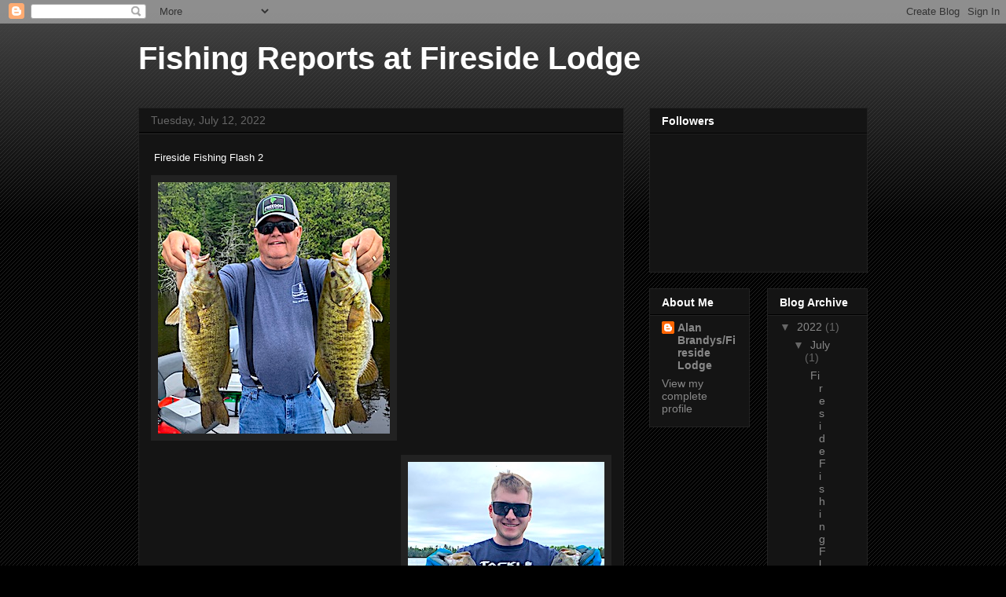

--- FILE ---
content_type: text/html; charset=UTF-8
request_url: http://fishingatfiresidelodge.blogspot.com/2022/07/fishing-flash-2-stephen-thomas-with-son.html
body_size: 23802
content:
<!DOCTYPE html>
<html class='v2' dir='ltr' lang='en'>
<head>
<link href='https://www.blogger.com/static/v1/widgets/335934321-css_bundle_v2.css' rel='stylesheet' type='text/css'/>
<meta content='width=1100' name='viewport'/>
<meta content='text/html; charset=UTF-8' http-equiv='Content-Type'/>
<meta content='blogger' name='generator'/>
<link href='http://fishingatfiresidelodge.blogspot.com/favicon.ico' rel='icon' type='image/x-icon'/>
<link href='http://fishingatfiresidelodge.blogspot.com/2022/07/fishing-flash-2-stephen-thomas-with-son.html' rel='canonical'/>
<link rel="alternate" type="application/atom+xml" title="Fishing Reports at Fireside Lodge - Atom" href="http://fishingatfiresidelodge.blogspot.com/feeds/posts/default" />
<link rel="alternate" type="application/rss+xml" title="Fishing Reports at Fireside Lodge - RSS" href="http://fishingatfiresidelodge.blogspot.com/feeds/posts/default?alt=rss" />
<link rel="service.post" type="application/atom+xml" title="Fishing Reports at Fireside Lodge - Atom" href="https://www.blogger.com/feeds/7261428144964456250/posts/default" />

<link rel="alternate" type="application/atom+xml" title="Fishing Reports at Fireside Lodge - Atom" href="http://fishingatfiresidelodge.blogspot.com/feeds/668458525143906808/comments/default" />
<!--Can't find substitution for tag [blog.ieCssRetrofitLinks]-->
<link href='https://blogger.googleusercontent.com/img/b/R29vZ2xl/AVvXsEhYJqnzQkQ77-MlIZQAct_6U-4AmJSZ0vu4jBDr0TG1E9hdKDQeBQ5PFeodOpWGDV9qi9P3BV1fjqXNgfcY4YJeNVqHa12S-e5Cq_0l83XI5N3Q0tn0yQtde6Rbd2DNpVUhxbpYyo_oN8gQcIjKL_Qquho3IILl0nV3UXzdMCN15IBy_BboiIt-cLpj/s1600/b2588.JEPG%20copy.jpg' rel='image_src'/>
<meta content='http://fishingatfiresidelodge.blogspot.com/2022/07/fishing-flash-2-stephen-thomas-with-son.html' property='og:url'/>
<meta content='Fishing Reports at Fireside Lodge' property='og:title'/>
<meta content=' Fireside Fishing Flash 2    Stephen Thomas with son Gage returned for their 2nd time and brought for the 1st time Dave . DOA and in just 6 ...' property='og:description'/>
<meta content='https://blogger.googleusercontent.com/img/b/R29vZ2xl/AVvXsEhYJqnzQkQ77-MlIZQAct_6U-4AmJSZ0vu4jBDr0TG1E9hdKDQeBQ5PFeodOpWGDV9qi9P3BV1fjqXNgfcY4YJeNVqHa12S-e5Cq_0l83XI5N3Q0tn0yQtde6Rbd2DNpVUhxbpYyo_oN8gQcIjKL_Qquho3IILl0nV3UXzdMCN15IBy_BboiIt-cLpj/w1200-h630-p-k-no-nu/b2588.JEPG%20copy.jpg' property='og:image'/>
<title>Fishing Reports at Fireside Lodge</title>
<style id='page-skin-1' type='text/css'><!--
/*
-----------------------------------------------
Blogger Template Style
Name:     Awesome Inc.
Designer: Tina Chen
URL:      tinachen.org
----------------------------------------------- */
/* Content
----------------------------------------------- */
body {
font: normal normal 13px Arial, Tahoma, Helvetica, FreeSans, sans-serif;
color: #ffffff;
background: #000000 url(http://www.blogblog.com/1kt/awesomeinc/body_background_dark.png) repeat scroll top left;
}
html body .content-outer {
min-width: 0;
max-width: 100%;
width: 100%;
}
a:link {
text-decoration: none;
color: #888888;
}
a:visited {
text-decoration: none;
color: #444444;
}
a:hover {
text-decoration: underline;
color: #cccccc;
}
.body-fauxcolumn-outer .cap-top {
position: absolute;
z-index: 1;
height: 276px;
width: 100%;
background: transparent url(http://www.blogblog.com/1kt/awesomeinc/body_gradient_dark.png) repeat-x scroll top left;
_background-image: none;
}
/* Columns
----------------------------------------------- */
.content-inner {
padding: 0;
}
.header-inner .section {
margin: 0 16px;
}
.tabs-inner .section {
margin: 0 16px;
}
.main-inner {
padding-top: 30px;
}
.main-inner .column-center-inner,
.main-inner .column-left-inner,
.main-inner .column-right-inner {
padding: 0 5px;
}
*+html body .main-inner .column-center-inner {
margin-top: -30px;
}
#layout .main-inner .column-center-inner {
margin-top: 0;
}
/* Header
----------------------------------------------- */
.header-outer {
margin: 0 0 0 0;
background: transparent none repeat scroll 0 0;
}
.Header h1 {
font: normal bold 40px Arial, Tahoma, Helvetica, FreeSans, sans-serif;
color: #ffffff;
text-shadow: 0 0 -1px #000000;
}
.Header h1 a {
color: #ffffff;
}
.Header .description {
font: normal normal 14px Arial, Tahoma, Helvetica, FreeSans, sans-serif;
color: #ffffff;
}
.header-inner .Header .titlewrapper,
.header-inner .Header .descriptionwrapper {
padding-left: 0;
padding-right: 0;
margin-bottom: 0;
}
.header-inner .Header .titlewrapper {
padding-top: 22px;
}
/* Tabs
----------------------------------------------- */
.tabs-outer {
overflow: hidden;
position: relative;
background: #141414 none repeat scroll 0 0;
}
#layout .tabs-outer {
overflow: visible;
}
.tabs-cap-top, .tabs-cap-bottom {
position: absolute;
width: 100%;
border-top: 1px solid #222222;
}
.tabs-cap-bottom {
bottom: 0;
}
.tabs-inner .widget li a {
display: inline-block;
margin: 0;
padding: .6em 1.5em;
font: normal bold 14px Arial, Tahoma, Helvetica, FreeSans, sans-serif;
color: #ffffff;
border-top: 1px solid #222222;
border-bottom: 1px solid #222222;
border-left: 1px solid #222222;
height: 16px;
line-height: 16px;
}
.tabs-inner .widget li:last-child a {
border-right: 1px solid #222222;
}
.tabs-inner .widget li.selected a, .tabs-inner .widget li a:hover {
background: #444444 none repeat-x scroll 0 -100px;
color: #ffffff;
}
/* Headings
----------------------------------------------- */
h2 {
font: normal bold 14px Arial, Tahoma, Helvetica, FreeSans, sans-serif;
color: #ffffff;
}
/* Widgets
----------------------------------------------- */
.main-inner .section {
margin: 0 27px;
padding: 0;
}
.main-inner .column-left-outer,
.main-inner .column-right-outer {
margin-top: 0;
}
#layout .main-inner .column-left-outer,
#layout .main-inner .column-right-outer {
margin-top: 0;
}
.main-inner .column-left-inner,
.main-inner .column-right-inner {
background: transparent none repeat 0 0;
-moz-box-shadow: 0 0 0 rgba(0, 0, 0, .2);
-webkit-box-shadow: 0 0 0 rgba(0, 0, 0, .2);
-goog-ms-box-shadow: 0 0 0 rgba(0, 0, 0, .2);
box-shadow: 0 0 0 rgba(0, 0, 0, .2);
-moz-border-radius: 0;
-webkit-border-radius: 0;
-goog-ms-border-radius: 0;
border-radius: 0;
}
#layout .main-inner .column-left-inner,
#layout .main-inner .column-right-inner {
margin-top: 0;
}
.sidebar .widget {
font: normal normal 14px Arial, Tahoma, Helvetica, FreeSans, sans-serif;
color: #ffffff;
}
.sidebar .widget a:link {
color: #888888;
}
.sidebar .widget a:visited {
color: #444444;
}
.sidebar .widget a:hover {
color: #cccccc;
}
.sidebar .widget h2 {
text-shadow: 0 0 -1px #000000;
}
.main-inner .widget {
background-color: #141414;
border: 1px solid #222222;
padding: 0 15px 15px;
margin: 20px -16px;
-moz-box-shadow: 0 0 0 rgba(0, 0, 0, .2);
-webkit-box-shadow: 0 0 0 rgba(0, 0, 0, .2);
-goog-ms-box-shadow: 0 0 0 rgba(0, 0, 0, .2);
box-shadow: 0 0 0 rgba(0, 0, 0, .2);
-moz-border-radius: 0;
-webkit-border-radius: 0;
-goog-ms-border-radius: 0;
border-radius: 0;
}
.main-inner .widget h2 {
margin: 0 -15px;
padding: .6em 15px .5em;
border-bottom: 1px solid #000000;
}
.footer-inner .widget h2 {
padding: 0 0 .4em;
border-bottom: 1px solid #000000;
}
.main-inner .widget h2 + div, .footer-inner .widget h2 + div {
border-top: 1px solid #222222;
padding-top: 8px;
}
.main-inner .widget .widget-content {
margin: 0 -15px;
padding: 7px 15px 0;
}
.main-inner .widget ul, .main-inner .widget #ArchiveList ul.flat {
margin: -8px -15px 0;
padding: 0;
list-style: none;
}
.main-inner .widget #ArchiveList {
margin: -8px 0 0;
}
.main-inner .widget ul li, .main-inner .widget #ArchiveList ul.flat li {
padding: .5em 15px;
text-indent: 0;
color: #666666;
border-top: 1px solid #222222;
border-bottom: 1px solid #000000;
}
.main-inner .widget #ArchiveList ul li {
padding-top: .25em;
padding-bottom: .25em;
}
.main-inner .widget ul li:first-child, .main-inner .widget #ArchiveList ul.flat li:first-child {
border-top: none;
}
.main-inner .widget ul li:last-child, .main-inner .widget #ArchiveList ul.flat li:last-child {
border-bottom: none;
}
.post-body {
position: relative;
}
.main-inner .widget .post-body ul {
padding: 0 2.5em;
margin: .5em 0;
list-style: disc;
}
.main-inner .widget .post-body ul li {
padding: 0.25em 0;
margin-bottom: .25em;
color: #ffffff;
border: none;
}
.footer-inner .widget ul {
padding: 0;
list-style: none;
}
.widget .zippy {
color: #666666;
}
/* Posts
----------------------------------------------- */
body .main-inner .Blog {
padding: 0;
margin-bottom: 1em;
background-color: transparent;
border: none;
-moz-box-shadow: 0 0 0 rgba(0, 0, 0, 0);
-webkit-box-shadow: 0 0 0 rgba(0, 0, 0, 0);
-goog-ms-box-shadow: 0 0 0 rgba(0, 0, 0, 0);
box-shadow: 0 0 0 rgba(0, 0, 0, 0);
}
.main-inner .section:last-child .Blog:last-child {
padding: 0;
margin-bottom: 1em;
}
.main-inner .widget h2.date-header {
margin: 0 -15px 1px;
padding: 0 0 0 0;
font: normal normal 14px Arial, Tahoma, Helvetica, FreeSans, sans-serif;
color: #666666;
background: transparent none no-repeat scroll top left;
border-top: 0 solid #222222;
border-bottom: 1px solid #000000;
-moz-border-radius-topleft: 0;
-moz-border-radius-topright: 0;
-webkit-border-top-left-radius: 0;
-webkit-border-top-right-radius: 0;
border-top-left-radius: 0;
border-top-right-radius: 0;
position: static;
bottom: 100%;
right: 15px;
text-shadow: 0 0 -1px #000000;
}
.main-inner .widget h2.date-header span {
font: normal normal 14px Arial, Tahoma, Helvetica, FreeSans, sans-serif;
display: block;
padding: .5em 15px;
border-left: 0 solid #222222;
border-right: 0 solid #222222;
}
.date-outer {
position: relative;
margin: 30px 0 20px;
padding: 0 15px;
background-color: #141414;
border: 1px solid #222222;
-moz-box-shadow: 0 0 0 rgba(0, 0, 0, .2);
-webkit-box-shadow: 0 0 0 rgba(0, 0, 0, .2);
-goog-ms-box-shadow: 0 0 0 rgba(0, 0, 0, .2);
box-shadow: 0 0 0 rgba(0, 0, 0, .2);
-moz-border-radius: 0;
-webkit-border-radius: 0;
-goog-ms-border-radius: 0;
border-radius: 0;
}
.date-outer:first-child {
margin-top: 0;
}
.date-outer:last-child {
margin-bottom: 20px;
-moz-border-radius-bottomleft: 0;
-moz-border-radius-bottomright: 0;
-webkit-border-bottom-left-radius: 0;
-webkit-border-bottom-right-radius: 0;
-goog-ms-border-bottom-left-radius: 0;
-goog-ms-border-bottom-right-radius: 0;
border-bottom-left-radius: 0;
border-bottom-right-radius: 0;
}
.date-posts {
margin: 0 -15px;
padding: 0 15px;
clear: both;
}
.post-outer, .inline-ad {
border-top: 1px solid #222222;
margin: 0 -15px;
padding: 15px 15px;
}
.post-outer {
padding-bottom: 10px;
}
.post-outer:first-child {
padding-top: 0;
border-top: none;
}
.post-outer:last-child, .inline-ad:last-child {
border-bottom: none;
}
.post-body {
position: relative;
}
.post-body img {
padding: 8px;
background: #222222;
border: 1px solid transparent;
-moz-box-shadow: 0 0 0 rgba(0, 0, 0, .2);
-webkit-box-shadow: 0 0 0 rgba(0, 0, 0, .2);
box-shadow: 0 0 0 rgba(0, 0, 0, .2);
-moz-border-radius: 0;
-webkit-border-radius: 0;
border-radius: 0;
}
h3.post-title, h4 {
font: normal bold 22px Arial, Tahoma, Helvetica, FreeSans, sans-serif;
color: #ffffff;
}
h3.post-title a {
font: normal bold 22px Arial, Tahoma, Helvetica, FreeSans, sans-serif;
color: #ffffff;
}
h3.post-title a:hover {
color: #cccccc;
text-decoration: underline;
}
.post-header {
margin: 0 0 1em;
}
.post-body {
line-height: 1.4;
}
.post-outer h2 {
color: #ffffff;
}
.post-footer {
margin: 1.5em 0 0;
}
#blog-pager {
padding: 15px;
font-size: 120%;
background-color: #141414;
border: 1px solid #222222;
-moz-box-shadow: 0 0 0 rgba(0, 0, 0, .2);
-webkit-box-shadow: 0 0 0 rgba(0, 0, 0, .2);
-goog-ms-box-shadow: 0 0 0 rgba(0, 0, 0, .2);
box-shadow: 0 0 0 rgba(0, 0, 0, .2);
-moz-border-radius: 0;
-webkit-border-radius: 0;
-goog-ms-border-radius: 0;
border-radius: 0;
-moz-border-radius-topleft: 0;
-moz-border-radius-topright: 0;
-webkit-border-top-left-radius: 0;
-webkit-border-top-right-radius: 0;
-goog-ms-border-top-left-radius: 0;
-goog-ms-border-top-right-radius: 0;
border-top-left-radius: 0;
border-top-right-radius-topright: 0;
margin-top: 1em;
}
.blog-feeds, .post-feeds {
margin: 1em 0;
text-align: center;
color: #ffffff;
}
.blog-feeds a, .post-feeds a {
color: #888888;
}
.blog-feeds a:visited, .post-feeds a:visited {
color: #444444;
}
.blog-feeds a:hover, .post-feeds a:hover {
color: #cccccc;
}
.post-outer .comments {
margin-top: 2em;
}
/* Comments
----------------------------------------------- */
.comments .comments-content .icon.blog-author {
background-repeat: no-repeat;
background-image: url([data-uri]);
}
.comments .comments-content .loadmore a {
border-top: 1px solid #222222;
border-bottom: 1px solid #222222;
}
.comments .continue {
border-top: 2px solid #222222;
}
/* Footer
----------------------------------------------- */
.footer-outer {
margin: -0 0 -1px;
padding: 0 0 0;
color: #ffffff;
overflow: hidden;
}
.footer-fauxborder-left {
border-top: 1px solid #222222;
background: #141414 none repeat scroll 0 0;
-moz-box-shadow: 0 0 0 rgba(0, 0, 0, .2);
-webkit-box-shadow: 0 0 0 rgba(0, 0, 0, .2);
-goog-ms-box-shadow: 0 0 0 rgba(0, 0, 0, .2);
box-shadow: 0 0 0 rgba(0, 0, 0, .2);
margin: 0 -0;
}
/* Mobile
----------------------------------------------- */
body.mobile {
background-size: auto;
}
.mobile .body-fauxcolumn-outer {
background: transparent none repeat scroll top left;
}
*+html body.mobile .main-inner .column-center-inner {
margin-top: 0;
}
.mobile .main-inner .widget {
padding: 0 0 15px;
}
.mobile .main-inner .widget h2 + div,
.mobile .footer-inner .widget h2 + div {
border-top: none;
padding-top: 0;
}
.mobile .footer-inner .widget h2 {
padding: 0.5em 0;
border-bottom: none;
}
.mobile .main-inner .widget .widget-content {
margin: 0;
padding: 7px 0 0;
}
.mobile .main-inner .widget ul,
.mobile .main-inner .widget #ArchiveList ul.flat {
margin: 0 -15px 0;
}
.mobile .main-inner .widget h2.date-header {
right: 0;
}
.mobile .date-header span {
padding: 0.4em 0;
}
.mobile .date-outer:first-child {
margin-bottom: 0;
border: 1px solid #222222;
-moz-border-radius-topleft: 0;
-moz-border-radius-topright: 0;
-webkit-border-top-left-radius: 0;
-webkit-border-top-right-radius: 0;
-goog-ms-border-top-left-radius: 0;
-goog-ms-border-top-right-radius: 0;
border-top-left-radius: 0;
border-top-right-radius: 0;
}
.mobile .date-outer {
border-color: #222222;
border-width: 0 1px 1px;
}
.mobile .date-outer:last-child {
margin-bottom: 0;
}
.mobile .main-inner {
padding: 0;
}
.mobile .header-inner .section {
margin: 0;
}
.mobile .post-outer, .mobile .inline-ad {
padding: 5px 0;
}
.mobile .tabs-inner .section {
margin: 0 10px;
}
.mobile .main-inner .widget h2 {
margin: 0;
padding: 0;
}
.mobile .main-inner .widget h2.date-header span {
padding: 0;
}
.mobile .main-inner .widget .widget-content {
margin: 0;
padding: 7px 0 0;
}
.mobile #blog-pager {
border: 1px solid transparent;
background: #141414 none repeat scroll 0 0;
}
.mobile .main-inner .column-left-inner,
.mobile .main-inner .column-right-inner {
background: transparent none repeat 0 0;
-moz-box-shadow: none;
-webkit-box-shadow: none;
-goog-ms-box-shadow: none;
box-shadow: none;
}
.mobile .date-posts {
margin: 0;
padding: 0;
}
.mobile .footer-fauxborder-left {
margin: 0;
border-top: inherit;
}
.mobile .main-inner .section:last-child .Blog:last-child {
margin-bottom: 0;
}
.mobile-index-contents {
color: #ffffff;
}
.mobile .mobile-link-button {
background: #888888 none repeat scroll 0 0;
}
.mobile-link-button a:link, .mobile-link-button a:visited {
color: #ffffff;
}
.mobile .tabs-inner .PageList .widget-content {
background: transparent;
border-top: 1px solid;
border-color: #222222;
color: #ffffff;
}
.mobile .tabs-inner .PageList .widget-content .pagelist-arrow {
border-left: 1px solid #222222;
}

--></style>
<style id='template-skin-1' type='text/css'><!--
body {
min-width: 960px;
}
.content-outer, .content-fauxcolumn-outer, .region-inner {
min-width: 960px;
max-width: 960px;
_width: 960px;
}
.main-inner .columns {
padding-left: 0;
padding-right: 310px;
}
.main-inner .fauxcolumn-center-outer {
left: 0;
right: 310px;
/* IE6 does not respect left and right together */
_width: expression(this.parentNode.offsetWidth -
parseInt("0") -
parseInt("310px") + 'px');
}
.main-inner .fauxcolumn-left-outer {
width: 0;
}
.main-inner .fauxcolumn-right-outer {
width: 310px;
}
.main-inner .column-left-outer {
width: 0;
right: 100%;
margin-left: -0;
}
.main-inner .column-right-outer {
width: 310px;
margin-right: -310px;
}
#layout {
min-width: 0;
}
#layout .content-outer {
min-width: 0;
width: 800px;
}
#layout .region-inner {
min-width: 0;
width: auto;
}
body#layout div.add_widget {
padding: 8px;
}
body#layout div.add_widget a {
margin-left: 32px;
}
--></style>
<link href='https://www.blogger.com/dyn-css/authorization.css?targetBlogID=7261428144964456250&amp;zx=5185b908-c504-4e17-a323-058b48d1180b' media='none' onload='if(media!=&#39;all&#39;)media=&#39;all&#39;' rel='stylesheet'/><noscript><link href='https://www.blogger.com/dyn-css/authorization.css?targetBlogID=7261428144964456250&amp;zx=5185b908-c504-4e17-a323-058b48d1180b' rel='stylesheet'/></noscript>
<meta name='google-adsense-platform-account' content='ca-host-pub-1556223355139109'/>
<meta name='google-adsense-platform-domain' content='blogspot.com'/>

</head>
<body class='loading variant-dark'>
<div class='navbar section' id='navbar' name='Navbar'><div class='widget Navbar' data-version='1' id='Navbar1'><script type="text/javascript">
    function setAttributeOnload(object, attribute, val) {
      if(window.addEventListener) {
        window.addEventListener('load',
          function(){ object[attribute] = val; }, false);
      } else {
        window.attachEvent('onload', function(){ object[attribute] = val; });
      }
    }
  </script>
<div id="navbar-iframe-container"></div>
<script type="text/javascript" src="https://apis.google.com/js/platform.js"></script>
<script type="text/javascript">
      gapi.load("gapi.iframes:gapi.iframes.style.bubble", function() {
        if (gapi.iframes && gapi.iframes.getContext) {
          gapi.iframes.getContext().openChild({
              url: 'https://www.blogger.com/navbar/7261428144964456250?po\x3d668458525143906808\x26origin\x3dhttp://fishingatfiresidelodge.blogspot.com',
              where: document.getElementById("navbar-iframe-container"),
              id: "navbar-iframe"
          });
        }
      });
    </script><script type="text/javascript">
(function() {
var script = document.createElement('script');
script.type = 'text/javascript';
script.src = '//pagead2.googlesyndication.com/pagead/js/google_top_exp.js';
var head = document.getElementsByTagName('head')[0];
if (head) {
head.appendChild(script);
}})();
</script>
</div></div>
<div class='body-fauxcolumns'>
<div class='fauxcolumn-outer body-fauxcolumn-outer'>
<div class='cap-top'>
<div class='cap-left'></div>
<div class='cap-right'></div>
</div>
<div class='fauxborder-left'>
<div class='fauxborder-right'></div>
<div class='fauxcolumn-inner'>
</div>
</div>
<div class='cap-bottom'>
<div class='cap-left'></div>
<div class='cap-right'></div>
</div>
</div>
</div>
<div class='content'>
<div class='content-fauxcolumns'>
<div class='fauxcolumn-outer content-fauxcolumn-outer'>
<div class='cap-top'>
<div class='cap-left'></div>
<div class='cap-right'></div>
</div>
<div class='fauxborder-left'>
<div class='fauxborder-right'></div>
<div class='fauxcolumn-inner'>
</div>
</div>
<div class='cap-bottom'>
<div class='cap-left'></div>
<div class='cap-right'></div>
</div>
</div>
</div>
<div class='content-outer'>
<div class='content-cap-top cap-top'>
<div class='cap-left'></div>
<div class='cap-right'></div>
</div>
<div class='fauxborder-left content-fauxborder-left'>
<div class='fauxborder-right content-fauxborder-right'></div>
<div class='content-inner'>
<header>
<div class='header-outer'>
<div class='header-cap-top cap-top'>
<div class='cap-left'></div>
<div class='cap-right'></div>
</div>
<div class='fauxborder-left header-fauxborder-left'>
<div class='fauxborder-right header-fauxborder-right'></div>
<div class='region-inner header-inner'>
<div class='header section' id='header' name='Header'><div class='widget Header' data-version='1' id='Header1'>
<div id='header-inner'>
<div class='titlewrapper'>
<h1 class='title'>
<a href='http://fishingatfiresidelodge.blogspot.com/'>
Fishing Reports at Fireside Lodge
</a>
</h1>
</div>
<div class='descriptionwrapper'>
<p class='description'><span>
</span></p>
</div>
</div>
</div></div>
</div>
</div>
<div class='header-cap-bottom cap-bottom'>
<div class='cap-left'></div>
<div class='cap-right'></div>
</div>
</div>
</header>
<div class='tabs-outer'>
<div class='tabs-cap-top cap-top'>
<div class='cap-left'></div>
<div class='cap-right'></div>
</div>
<div class='fauxborder-left tabs-fauxborder-left'>
<div class='fauxborder-right tabs-fauxborder-right'></div>
<div class='region-inner tabs-inner'>
<div class='tabs no-items section' id='crosscol' name='Cross-Column'></div>
<div class='tabs no-items section' id='crosscol-overflow' name='Cross-Column 2'></div>
</div>
</div>
<div class='tabs-cap-bottom cap-bottom'>
<div class='cap-left'></div>
<div class='cap-right'></div>
</div>
</div>
<div class='main-outer'>
<div class='main-cap-top cap-top'>
<div class='cap-left'></div>
<div class='cap-right'></div>
</div>
<div class='fauxborder-left main-fauxborder-left'>
<div class='fauxborder-right main-fauxborder-right'></div>
<div class='region-inner main-inner'>
<div class='columns fauxcolumns'>
<div class='fauxcolumn-outer fauxcolumn-center-outer'>
<div class='cap-top'>
<div class='cap-left'></div>
<div class='cap-right'></div>
</div>
<div class='fauxborder-left'>
<div class='fauxborder-right'></div>
<div class='fauxcolumn-inner'>
</div>
</div>
<div class='cap-bottom'>
<div class='cap-left'></div>
<div class='cap-right'></div>
</div>
</div>
<div class='fauxcolumn-outer fauxcolumn-left-outer'>
<div class='cap-top'>
<div class='cap-left'></div>
<div class='cap-right'></div>
</div>
<div class='fauxborder-left'>
<div class='fauxborder-right'></div>
<div class='fauxcolumn-inner'>
</div>
</div>
<div class='cap-bottom'>
<div class='cap-left'></div>
<div class='cap-right'></div>
</div>
</div>
<div class='fauxcolumn-outer fauxcolumn-right-outer'>
<div class='cap-top'>
<div class='cap-left'></div>
<div class='cap-right'></div>
</div>
<div class='fauxborder-left'>
<div class='fauxborder-right'></div>
<div class='fauxcolumn-inner'>
</div>
</div>
<div class='cap-bottom'>
<div class='cap-left'></div>
<div class='cap-right'></div>
</div>
</div>
<!-- corrects IE6 width calculation -->
<div class='columns-inner'>
<div class='column-center-outer'>
<div class='column-center-inner'>
<div class='main section' id='main' name='Main'><div class='widget Blog' data-version='1' id='Blog1'>
<div class='blog-posts hfeed'>

          <div class="date-outer">
        
<h2 class='date-header'><span>Tuesday, July 12, 2022</span></h2>

          <div class="date-posts">
        
<div class='post-outer'>
<div class='post hentry uncustomized-post-template' itemprop='blogPost' itemscope='itemscope' itemtype='http://schema.org/BlogPosting'>
<meta content='https://blogger.googleusercontent.com/img/b/R29vZ2xl/AVvXsEhYJqnzQkQ77-MlIZQAct_6U-4AmJSZ0vu4jBDr0TG1E9hdKDQeBQ5PFeodOpWGDV9qi9P3BV1fjqXNgfcY4YJeNVqHa12S-e5Cq_0l83XI5N3Q0tn0yQtde6Rbd2DNpVUhxbpYyo_oN8gQcIjKL_Qquho3IILl0nV3UXzdMCN15IBy_BboiIt-cLpj/s1600/b2588.JEPG%20copy.jpg' itemprop='image_url'/>
<meta content='7261428144964456250' itemprop='blogId'/>
<meta content='668458525143906808' itemprop='postId'/>
<a name='668458525143906808'></a>
<div class='post-header'>
<div class='post-header-line-1'></div>
</div>
<div class='post-body entry-content' id='post-body-668458525143906808' itemprop='description articleBody'>
<p>&nbsp;Fireside Fishing Flash 2</p><div class="separator" style="clear: both; text-align: center;"><a href="https://blogger.googleusercontent.com/img/b/R29vZ2xl/AVvXsEhYJqnzQkQ77-MlIZQAct_6U-4AmJSZ0vu4jBDr0TG1E9hdKDQeBQ5PFeodOpWGDV9qi9P3BV1fjqXNgfcY4YJeNVqHa12S-e5Cq_0l83XI5N3Q0tn0yQtde6Rbd2DNpVUhxbpYyo_oN8gQcIjKL_Qquho3IILl0nV3UXzdMCN15IBy_BboiIt-cLpj/s320/b2588.JEPG%20copy.jpg" style="clear: left; float: left; margin-bottom: 1em; margin-right: 1em;"><img border="0" data-original-height="320" data-original-width="295" height="320" src="https://blogger.googleusercontent.com/img/b/R29vZ2xl/AVvXsEhYJqnzQkQ77-MlIZQAct_6U-4AmJSZ0vu4jBDr0TG1E9hdKDQeBQ5PFeodOpWGDV9qi9P3BV1fjqXNgfcY4YJeNVqHa12S-e5Cq_0l83XI5N3Q0tn0yQtde6Rbd2DNpVUhxbpYyo_oN8gQcIjKL_Qquho3IILl0nV3UXzdMCN15IBy_BboiIt-cLpj/s1600/b2588.JEPG%20copy.jpg" width="295" /></a></div><br /><div class="separator" style="clear: both; text-align: center;"><a href="https://blogger.googleusercontent.com/img/b/R29vZ2xl/AVvXsEgiHf3isp5LP5Rw8p6FS3tAMeoRZY_Yq3wX6RBbgo0UVu2Gxa0CLp4duhFz8NufTctYFmg4fhYstfdiyKamnD0wer0qMfyrQDy-H0nSKua_XLvMVMGrD_05NRNY2pOZCB-SKIfpWHCu8mdEPeTIG-BbPA8_x7X5ILXxM5UH1fabQ0V4JAN8gGZGalXL/s320/b2589.JEPG%20copy.jpg" style="clear: right; float: right; margin-bottom: 1em; margin-left: 1em;"><img border="0" data-original-height="320" data-original-width="250" height="320" src="https://blogger.googleusercontent.com/img/b/R29vZ2xl/AVvXsEgiHf3isp5LP5Rw8p6FS3tAMeoRZY_Yq3wX6RBbgo0UVu2Gxa0CLp4duhFz8NufTctYFmg4fhYstfdiyKamnD0wer0qMfyrQDy-H0nSKua_XLvMVMGrD_05NRNY2pOZCB-SKIfpWHCu8mdEPeTIG-BbPA8_x7X5ILXxM5UH1fabQ0V4JAN8gGZGalXL/s1600/b2589.JEPG%20copy.jpg" width="250" /></a></div><br /><div class="separator" style="clear: both; text-align: center;"><a href="https://blogger.googleusercontent.com/img/b/R29vZ2xl/AVvXsEi-HbSuufKkCJg1Ac6UwCA6DI7njiPL-7y_3q6rnOLPU34XOTI7mec3rec_yj-qiO1oFraVfv9tzUmeW8NCFbyEjuLvYt9KM31tpEn6hqa4X1N6jK161JI7bJ5Hqnun1RfZZ6AkOSdpf7aNKem9fa72VhnOPgLKCzk5OUGKWr75F3OfCYQvhOthJjTS/s320/b2590.JEPG%20copy.jpg" style="clear: left; float: left; margin-bottom: 1em; margin-right: 1em;"><img border="0" data-original-height="286" data-original-width="320" height="286" src="https://blogger.googleusercontent.com/img/b/R29vZ2xl/AVvXsEi-HbSuufKkCJg1Ac6UwCA6DI7njiPL-7y_3q6rnOLPU34XOTI7mec3rec_yj-qiO1oFraVfv9tzUmeW8NCFbyEjuLvYt9KM31tpEn6hqa4X1N6jK161JI7bJ5Hqnun1RfZZ6AkOSdpf7aNKem9fa72VhnOPgLKCzk5OUGKWr75F3OfCYQvhOthJjTS/s1600/b2590.JEPG%20copy.jpg" width="320" /></a></div><br /><div class="separator" style="clear: both; text-align: center;"><a href="https://blogger.googleusercontent.com/img/b/R29vZ2xl/AVvXsEi7GIpbvelfeQE8OWXL-UyoLClx2AMpRbJapaZTsyJdFhAXSRlPTUPfFLRU2Zr-6K5uTr345jLrTn8ReG2OurV4NckTzeAZ3W_apThb-bb66LWX0jZu7NnlrdoKJfNRmUsTvEEwE6TA0OYuwKMeM4mOnkZKkMY7AL4iMyj4amA9__O7Qe7bJPn_pQn4/s320/b2591.JEPG%20copy.jpg" style="clear: right; float: right; margin-bottom: 1em; margin-left: 1em;"><img border="0" data-original-height="320" data-original-width="194" height="320" src="https://blogger.googleusercontent.com/img/b/R29vZ2xl/AVvXsEi7GIpbvelfeQE8OWXL-UyoLClx2AMpRbJapaZTsyJdFhAXSRlPTUPfFLRU2Zr-6K5uTr345jLrTn8ReG2OurV4NckTzeAZ3W_apThb-bb66LWX0jZu7NnlrdoKJfNRmUsTvEEwE6TA0OYuwKMeM4mOnkZKkMY7AL4iMyj4amA9__O7Qe7bJPn_pQn4/s1600/b2591.JEPG%20copy.jpg" width="194" /></a></div>&nbsp;&nbsp; <br /><br /><br /><br /><div class="separator" style="clear: both; text-align: center;"><div style="text-align: left;"><a href="https://blogger.googleusercontent.com/img/b/R29vZ2xl/AVvXsEiXyge30RM7Tmf_pVZfk00jnpV2juzAEkhhMpebtE7kyGkhV75uJJOI1lM7YZSbl5-WEBz5JsAr0WBfqr6VcxSdnJjK9PFi9xM4Cw5RDyveqSdC_4HlCNkD6vecyO1Mu_VG0QxTFH7nESj7bVrXEOGrM2GlEdvSkx4KOpcgJlKv9NIsGBeVQl1ZUCCs/s320/b2595.JEPG%20copy.jpg" style="margin-left: 1em; margin-right: 1em;"><img border="0" data-original-height="289" data-original-width="320" height="289" src="https://blogger.googleusercontent.com/img/b/R29vZ2xl/AVvXsEiXyge30RM7Tmf_pVZfk00jnpV2juzAEkhhMpebtE7kyGkhV75uJJOI1lM7YZSbl5-WEBz5JsAr0WBfqr6VcxSdnJjK9PFi9xM4Cw5RDyveqSdC_4HlCNkD6vecyO1Mu_VG0QxTFH7nESj7bVrXEOGrM2GlEdvSkx4KOpcgJlKv9NIsGBeVQl1ZUCCs/s1600/b2595.JEPG%20copy.jpg" width="320" /></a><div class="separator" style="clear: both; margin-left: 80px; text-align: right;"><a href="https://blogger.googleusercontent.com/img/b/R29vZ2xl/AVvXsEg7_aFnVv_BL98DMmRQ_wUZi-1pEsgRYfIhw9QukRKe82JjRyMxfZZfb-eVl9MYbe82528yw2-DyRtJAFMK_Q2ZadQAPVGMJbJPXH8znWvZooM86FjAmwlxxpEqaAsO2IYiIt4m9bJ4iNzknus2CdwxUmNxPjPDr_pN6tPi2FqRmPGiYuXJWnsVXZDd/s320/b2592.JEPG%20copy.jpg" style="margin-left: 1em; margin-right: 1em;"><img border="0" data-original-height="320" data-original-width="269" height="320" src="https://blogger.googleusercontent.com/img/b/R29vZ2xl/AVvXsEg7_aFnVv_BL98DMmRQ_wUZi-1pEsgRYfIhw9QukRKe82JjRyMxfZZfb-eVl9MYbe82528yw2-DyRtJAFMK_Q2ZadQAPVGMJbJPXH8znWvZooM86FjAmwlxxpEqaAsO2IYiIt4m9bJ4iNzknus2CdwxUmNxPjPDr_pN6tPi2FqRmPGiYuXJWnsVXZDd/s1600/b2592.JEPG%20copy.jpg" width="269" /></a></div></div></div><br /><br /><p><br /></p><p></p><div class="separator" style="clear: both; text-align: center;"><a href="https://blogger.googleusercontent.com/img/b/R29vZ2xl/AVvXsEi1TIGyhn2-fJMG1tqfnCZM-gLsnCr6TvhEcookDY_3mooIw9NLJNhDLP2kXP506tEQd520kz3A-OrJIOz13dctvoYjMbpPgHug5mPOHM0Wgea3MU9TTDGllYm_4ymxPkiR2gcU83687fMgU5pZD3Ju2P8Slc31zjK4H-UuzXqDgT7Jl1nRFbTqsln_/s320/b2594.JEPG%20copy.jpg" style="clear: left; float: left; margin-bottom: 1em; margin-right: 1em;"><img border="0" data-original-height="320" data-original-width="177" height="320" src="https://blogger.googleusercontent.com/img/b/R29vZ2xl/AVvXsEi1TIGyhn2-fJMG1tqfnCZM-gLsnCr6TvhEcookDY_3mooIw9NLJNhDLP2kXP506tEQd520kz3A-OrJIOz13dctvoYjMbpPgHug5mPOHM0Wgea3MU9TTDGllYm_4ymxPkiR2gcU83687fMgU5pZD3Ju2P8Slc31zjK4H-UuzXqDgT7Jl1nRFbTqsln_/w178-h320/b2594.JEPG%20copy.jpg" width="178" /></a></div><p>Stephen Thomas with son Gage returned for their 2nd time and brought for the 1st time Dave . DOA and in just 6 hours of fishing these three caught well over 100 Smallmouth Bass having 5 triples and over 10 doubles, and all the Smallmouth were 17 to 20 inches. Amazing fishing like Thomas and Gage had in 2019 but for Dave it was his best ever fishing for Smallmouth Bass. First full day they caught 71 before supper and were off the water for over two hours in the afternoon because of T-Storms. This Magnificent Smallmouth fishing just continued having a day they did not think possible catching 200 Smallmouth Bass before having supper in the Dinning Room. They knew the count was accurate as Dave was using a clicker counter. They all enjoyed a great meal of minestrone Soup, barbecue ribs, mashed potatoes, carrots with chocolate cake and ice cream, had good conversations in the lodge and retired to their cabin for the evening after a very satisfying day. This three generations trio continued to have fabulous Smallmouth fishing catching a total of 827 in the 6 days of fishing, not even counting the countless Northern Pike catches and bite offs and several Muskie they caught while focused on Smallmouth fishing. Upon departing Stephen secured his reservation for the same dates in 2023.<br /><br /><br />&nbsp;</p><p>&nbsp;<br /></p><div class="separator" style="clear: both; text-align: center;"><a href="https://blogger.googleusercontent.com/img/b/R29vZ2xl/AVvXsEjv_01wajSJKU-SraeouIE3QGvI1jOzQvhAqVktwIppy6S3YjghKbalz8yHhq75vExdZhH6x05bUcfdlLjl5Q4-yRq1h6LuLwoR2tRVnokTq5BoiODNu76nRhRTyo5WEdSDGSZ3lNidDwasTiD6f1gmoHvUc9cbZ-18rXjl6cpGXAp0Qb1eaGrABk2i/s320/b2602%20copy.JPG" imageanchor="1" style="margin-left: 1em; margin-right: 1em;"><img border="0" data-original-height="197" data-original-width="320" height="197" src="https://blogger.googleusercontent.com/img/b/R29vZ2xl/AVvXsEjv_01wajSJKU-SraeouIE3QGvI1jOzQvhAqVktwIppy6S3YjghKbalz8yHhq75vExdZhH6x05bUcfdlLjl5Q4-yRq1h6LuLwoR2tRVnokTq5BoiODNu76nRhRTyo5WEdSDGSZ3lNidDwasTiD6f1gmoHvUc9cbZ-18rXjl6cpGXAp0Qb1eaGrABk2i/s1600/b2602%20copy.JPG" width="320" /></a></div><br /><div class="separator" style="clear: both; text-align: center;"><a href="https://blogger.googleusercontent.com/img/b/R29vZ2xl/AVvXsEicqiLss93TCz320f2WAAkQKMtcWxNaIPCHUcXdExLBOtMzieDOvzCs9Y2q_ClctqrdAKOJCfZ_uW3fFNfSeYONTdq-vexuzx8snlCPYEKesqvcGZsTHcH_WbxP7xO6UBPpT8uIW0odK2KDYty0zxT2lBd0PV1hEunbYSXvlDkPju7XMTGnATtdJy0i/s320/b2599%20copy.JPG" imageanchor="1" style="margin-left: 1em; margin-right: 1em;"><img border="0" data-original-height="246" data-original-width="320" height="246" src="https://blogger.googleusercontent.com/img/b/R29vZ2xl/AVvXsEicqiLss93TCz320f2WAAkQKMtcWxNaIPCHUcXdExLBOtMzieDOvzCs9Y2q_ClctqrdAKOJCfZ_uW3fFNfSeYONTdq-vexuzx8snlCPYEKesqvcGZsTHcH_WbxP7xO6UBPpT8uIW0odK2KDYty0zxT2lBd0PV1hEunbYSXvlDkPju7XMTGnATtdJy0i/s1600/b2599%20copy.JPG" width="320" /></a></div><br /><div class="separator" style="clear: both; text-align: center;"><a href="https://blogger.googleusercontent.com/img/b/R29vZ2xl/AVvXsEjgOVOwnQ41Prx1swvlHmBcQDHdLNBXp7EmlvDMdhRARMlGCyrsBwnlnxS3XJ5bEru-MsF9sp4jUAy55JXSPJQKY5w7BPBVDnanDRjknp-M0pTrj7cqR_JbolJitcwsLYNS1bzkm-kB2DDpTRY4jrYGGWR4vjQvj4NOcV5QLg0fU6PPEOp9NigEDzx2/s320/b2598%20copy.JPG" imageanchor="1" style="margin-left: 1em; margin-right: 1em;"><img border="0" data-original-height="307" data-original-width="320" height="307" src="https://blogger.googleusercontent.com/img/b/R29vZ2xl/AVvXsEjgOVOwnQ41Prx1swvlHmBcQDHdLNBXp7EmlvDMdhRARMlGCyrsBwnlnxS3XJ5bEru-MsF9sp4jUAy55JXSPJQKY5w7BPBVDnanDRjknp-M0pTrj7cqR_JbolJitcwsLYNS1bzkm-kB2DDpTRY4jrYGGWR4vjQvj4NOcV5QLg0fU6PPEOp9NigEDzx2/s1600/b2598%20copy.JPG" width="320" /></a></div><br /><p></p><div class="separator" style="clear: both; text-align: center;"><a href="https://blogger.googleusercontent.com/img/b/R29vZ2xl/AVvXsEiwB-gpzAGheau2y3TxB_nN0WfOKDmmJpFtvUvh-ZZEGdRSxcvxXDfjNMDGLSaEvi6xX3-2RZTnSeblc50vpeBGqPKCKjLKG1g8k_u74oBm03VGTEgxxFlBfZjjJUWiHFB9Z-Ga2puo3yqjOesMGqeO7LAtEhMc5-E74Botimgc2cpvl_zXUG3mzu4r/s320/b2608%20copy.jpg" imageanchor="1" style="margin-left: 1em; margin-right: 1em;"><img border="0" data-original-height="320" data-original-width="224" height="320" src="https://blogger.googleusercontent.com/img/b/R29vZ2xl/AVvXsEiwB-gpzAGheau2y3TxB_nN0WfOKDmmJpFtvUvh-ZZEGdRSxcvxXDfjNMDGLSaEvi6xX3-2RZTnSeblc50vpeBGqPKCKjLKG1g8k_u74oBm03VGTEgxxFlBfZjjJUWiHFB9Z-Ga2puo3yqjOesMGqeO7LAtEhMc5-E74Botimgc2cpvl_zXUG3mzu4r/s1600/b2608%20copy.jpg" width="224" /></a></div><br /><div class="separator" style="clear: both; text-align: center;"><a href="https://blogger.googleusercontent.com/img/b/R29vZ2xl/AVvXsEjpVxPZUtqxku0QsO25gdMjPGfG-i-QuYNH1pvM7di5Y9_BmKo-29entS9KwvJKYlkjiBQbMpylqMyi5HJF1Jc7mTJH9bbWr8GzqUilhiAGqoMgl641Szpokt0L74MAGrAOC86rHZe_W4nZHuidtk8AdBaICDRBvWrRYSx_WxPrFN3OFSaSF7KoGrj3/s320/b2609%20copy.jpg" imageanchor="1" style="margin-left: 1em; margin-right: 1em;"><img border="0" data-original-height="224" data-original-width="320" height="224" src="https://blogger.googleusercontent.com/img/b/R29vZ2xl/AVvXsEjpVxPZUtqxku0QsO25gdMjPGfG-i-QuYNH1pvM7di5Y9_BmKo-29entS9KwvJKYlkjiBQbMpylqMyi5HJF1Jc7mTJH9bbWr8GzqUilhiAGqoMgl641Szpokt0L74MAGrAOC86rHZe_W4nZHuidtk8AdBaICDRBvWrRYSx_WxPrFN3OFSaSF7KoGrj3/s1600/b2609%20copy.jpg" width="320" /></a></div><br /><p>Jerry Amer, Bill Calhoon from Columbus, OH returning for their 19th year along with good friends Glenn Babka and Rob&nbsp; from<br />As in the past they had another unreal fishing trip actually wearing themselves out catching fish they were a little slow in getting on the water their last day which is not normal. They caught countless Smallmouth Bass and Northern Pike and some great Muskie catches. As for Smallmouth they caught&nbsp;&nbsp;&nbsp;&nbsp;&nbsp; trophy fish between 18-20-inches and Northern Pike up in the upper 30-inch range. As for Muskie Bill caught a very large 42.5-inch Tiger Muskie and in one day Jerry and Glenn caught 9 Muskie Glenn catching his largest ever measuring 43.5 inches while Bill and Rob caught 3 Muskie and Rob caught his largest ever at 42 inches. What a great Muskie Fishing day. The rest of their trip just got better and better catching countless Smallmouth Bass and Northern Pike and Jerry sent me a summary (below) of only their Trophy Smallmouth Bass each person caught, only the largest Northern Pike of each, and the total number of Muskie each landed and the approximate total of fish caught in 5 days. Before departure Jerry &amp; Bill, as always, left their tackle for next years trip.<br />&nbsp;</p><p></p><div class="separator" style="clear: both; text-align: center;"><a href="https://blogger.googleusercontent.com/img/b/R29vZ2xl/AVvXsEi_eUWyZdvOKgHSRdeM6BkPBHmZvq1uwSkoU2Y7GcxYofwONkVrNbBCK4_LABINrovuGkaCl0GJbj8xkQ97ReCHYBXMoBNKB3dG8ophqkcwKnlO6nL_HdQVvzqtfF-_LMyriOfQusU3GuTjpWRvEwzvWnQWE-Vl5xHpEU84qSlRnmFIuk2fRohrlvpw/s320/m1146%20copy.JPG" imageanchor="1" style="margin-left: 1em; margin-right: 1em;"><img border="0" data-original-height="241" data-original-width="320" height="241" src="https://blogger.googleusercontent.com/img/b/R29vZ2xl/AVvXsEi_eUWyZdvOKgHSRdeM6BkPBHmZvq1uwSkoU2Y7GcxYofwONkVrNbBCK4_LABINrovuGkaCl0GJbj8xkQ97ReCHYBXMoBNKB3dG8ophqkcwKnlO6nL_HdQVvzqtfF-_LMyriOfQusU3GuTjpWRvEwzvWnQWE-Vl5xHpEU84qSlRnmFIuk2fRohrlvpw/s1600/m1146%20copy.JPG" width="320" /></a></div><br /><div class="separator" style="clear: both; text-align: center;"><a href="https://blogger.googleusercontent.com/img/b/R29vZ2xl/AVvXsEjLG7_QSEzvw24iZb-m0_lma4VJ3q78cqZjt-Yu0Tie6_gz1v-Tqqhu1uO6f6b5k9Ifrt_M22NA5ot2oqZnoOXg5Y3f3cldj4D3YZ0061OiPCcbNoEFs3m5GOuRDYITPtPJygsA7wSzJc2sZbvBNxcqYNxnBbak5EMzF4digIyOThbY7vsdsfrS62al/s320/m1147%20copy.JPG" imageanchor="1" style="margin-left: 1em; margin-right: 1em;"><img border="0" data-original-height="216" data-original-width="320" height="216" src="https://blogger.googleusercontent.com/img/b/R29vZ2xl/AVvXsEjLG7_QSEzvw24iZb-m0_lma4VJ3q78cqZjt-Yu0Tie6_gz1v-Tqqhu1uO6f6b5k9Ifrt_M22NA5ot2oqZnoOXg5Y3f3cldj4D3YZ0061OiPCcbNoEFs3m5GOuRDYITPtPJygsA7wSzJc2sZbvBNxcqYNxnBbak5EMzF4digIyOThbY7vsdsfrS62al/s1600/m1147%20copy.JPG" width="320" /></a></div><br /><div class="separator" style="clear: both; text-align: center;"><a href="https://blogger.googleusercontent.com/img/b/R29vZ2xl/AVvXsEg7zcf0sC712iZBpRLWQUgQmFbNduw2pkslpkKfpTm6gN1B69Q0MZcXgXKSpQvJt5rGUbzXUY7vN8XvvDEGtaBbJloqnqUr4zTXvUiKTKMfurJ0mujXeJcz4B27PvqdTbaWlUgkf2XURwmAGqE6eMprMWBi0G-71GQJ2kqIQMBv8kmPRErpr0mS8Bm_/s320/m1148%20copy.JPG" imageanchor="1" style="margin-left: 1em; margin-right: 1em;"><img border="0" data-original-height="292" data-original-width="320" height="292" src="https://blogger.googleusercontent.com/img/b/R29vZ2xl/AVvXsEg7zcf0sC712iZBpRLWQUgQmFbNduw2pkslpkKfpTm6gN1B69Q0MZcXgXKSpQvJt5rGUbzXUY7vN8XvvDEGtaBbJloqnqUr4zTXvUiKTKMfurJ0mujXeJcz4B27PvqdTbaWlUgkf2XURwmAGqE6eMprMWBi0G-71GQJ2kqIQMBv8kmPRErpr0mS8Bm_/s1600/m1148%20copy.JPG" width="320" /></a></div><br /><div class="separator" style="clear: both; text-align: center;"><a href="https://blogger.googleusercontent.com/img/b/R29vZ2xl/AVvXsEjOcuG-s9ePc4RDHki_y_Vi16gmUxOCpiG_1W5mB5s94LdhklgdfBdJ1i36Vs43-Ml9MiXWkpXMnV8Hv62h2ukJSyg3QMFC3BKCtb_LyChuOvwA2jJSsnSfFjv15VUsIflyyR3BeGhq5hF-_7AW2ZqkgsWLUjVC21v5yrRgb2aatfFlMwyc97ORIdok/s320/m1152%20copy.jpg" imageanchor="1" style="margin-left: 1em; margin-right: 1em;"><img border="0" data-original-height="320" data-original-width="265" height="320" src="https://blogger.googleusercontent.com/img/b/R29vZ2xl/AVvXsEjOcuG-s9ePc4RDHki_y_Vi16gmUxOCpiG_1W5mB5s94LdhklgdfBdJ1i36Vs43-Ml9MiXWkpXMnV8Hv62h2ukJSyg3QMFC3BKCtb_LyChuOvwA2jJSsnSfFjv15VUsIflyyR3BeGhq5hF-_7AW2ZqkgsWLUjVC21v5yrRgb2aatfFlMwyc97ORIdok/s1600/m1152%20copy.jpg" width="265" /></a></div><br /><div class="separator" style="clear: both; text-align: center;"><a href="https://blogger.googleusercontent.com/img/b/R29vZ2xl/AVvXsEjelFR8xTzdXddHPLxQ4KaZMl6S7t3kG6X3XCOY6MaBovSY5XalMO5VeKwf-mL23EzqwBGjzrPJhgouM94aoRBY0Qvrl1qIGdXLj8vRjNYooU4ogQtwbTgTPcV6rOPIJ40bNzh0aEBQzAsrb1-YkjcYXcp9JTYmY4HUeHKQMG3A0SMheFwaLSVDG4S4/s320/m1153%20copy.jpg" imageanchor="1" style="margin-left: 1em; margin-right: 1em;"><img border="0" data-original-height="232" data-original-width="320" height="232" src="https://blogger.googleusercontent.com/img/b/R29vZ2xl/AVvXsEjelFR8xTzdXddHPLxQ4KaZMl6S7t3kG6X3XCOY6MaBovSY5XalMO5VeKwf-mL23EzqwBGjzrPJhgouM94aoRBY0Qvrl1qIGdXLj8vRjNYooU4ogQtwbTgTPcV6rOPIJ40bNzh0aEBQzAsrb1-YkjcYXcp9JTYmY4HUeHKQMG3A0SMheFwaLSVDG4S4/s1600/m1153%20copy.jpg" width="320" /></a></div><br /><div class="separator" style="clear: both; text-align: center;"><a href="https://blogger.googleusercontent.com/img/b/R29vZ2xl/AVvXsEjqk7FIHp4nlhr0LkomLtDCk_tbtZYGP0cnSTTkeR4f9IqBuPSGezEJ-_-XIQES6NJwCKCcHlpItJJvUBoShtXYLiAMSp1DEtltQmpKGnJz7KxPIThisBJHUIYATZEyA20MSl-oCj3WT1aRKb5r2I7a7ro9ex5M3RW7b2M7ctsysAt4pNp1DohafJQi/s320/p1451%20copy.JPG" imageanchor="1" style="margin-left: 1em; margin-right: 1em;"><img border="0" data-original-height="218" data-original-width="320" height="218" src="https://blogger.googleusercontent.com/img/b/R29vZ2xl/AVvXsEjqk7FIHp4nlhr0LkomLtDCk_tbtZYGP0cnSTTkeR4f9IqBuPSGezEJ-_-XIQES6NJwCKCcHlpItJJvUBoShtXYLiAMSp1DEtltQmpKGnJz7KxPIThisBJHUIYATZEyA20MSl-oCj3WT1aRKb5r2I7a7ro9ex5M3RW7b2M7ctsysAt4pNp1DohafJQi/s1600/p1451%20copy.JPG" width="320" /></a></div><br /><div class="separator" style="clear: both; text-align: center;"><a href="https://blogger.googleusercontent.com/img/b/R29vZ2xl/AVvXsEi35xTGU7vynLJLRZN-NqZVYOBSUgnjO3267hr8VbcGC2kaaINEdzu-Ke7THIYH_MOF8-xm_bCuEhDY5iYyPh_yqRY8ou1inuByspf-etBxB0zw_uA4dNb85uG_xvt-IfTO-YPt7xgHW3pEaGhXIHE7HSIilHNP7Ojv6a9QTLS0WrwZchre4quU4sl-/s320/p1456%20copy.jpg" imageanchor="1" style="margin-left: 1em; margin-right: 1em;"><img border="0" data-original-height="237" data-original-width="320" height="237" src="https://blogger.googleusercontent.com/img/b/R29vZ2xl/AVvXsEi35xTGU7vynLJLRZN-NqZVYOBSUgnjO3267hr8VbcGC2kaaINEdzu-Ke7THIYH_MOF8-xm_bCuEhDY5iYyPh_yqRY8ou1inuByspf-etBxB0zw_uA4dNb85uG_xvt-IfTO-YPt7xgHW3pEaGhXIHE7HSIilHNP7Ojv6a9QTLS0WrwZchre4quU4sl-/s1600/p1456%20copy.jpg" width="320" /></a></div><br /><div class="separator" style="clear: both; text-align: center;"><a href="https://blogger.googleusercontent.com/img/b/R29vZ2xl/AVvXsEh23yAkuxuamTCyXl5O4wAACfBL2vDP7QATuj1Htw1yeVZFsZGN7FurzsZ9yytZ-_-pSFQjOfz4Qh9kDk7N__15Fnu9lBNSZ3iUXd3HfGOzOm938TMnp__eTm1AKLD3Fl3NfbH7hEo3ZFpHjD1BtIpI5fH9HO4Fd1TzYCfxJ1NcWjI9VeQxBcMvZkoP/s320/p1455%20copy.jpg" imageanchor="1" style="margin-left: 1em; margin-right: 1em;"><img border="0" data-original-height="202" data-original-width="320" height="202" src="https://blogger.googleusercontent.com/img/b/R29vZ2xl/AVvXsEh23yAkuxuamTCyXl5O4wAACfBL2vDP7QATuj1Htw1yeVZFsZGN7FurzsZ9yytZ-_-pSFQjOfz4Qh9kDk7N__15Fnu9lBNSZ3iUXd3HfGOzOm938TMnp__eTm1AKLD3Fl3NfbH7hEo3ZFpHjD1BtIpI5fH9HO4Fd1TzYCfxJ1NcWjI9VeQxBcMvZkoP/s1600/p1455%20copy.jpg" width="320" /></a></div><br /><div class="separator" style="clear: both; text-align: center;"><a href="https://blogger.googleusercontent.com/img/b/R29vZ2xl/AVvXsEjgFlFMc3jM34Hvhu3FTt4M653eC0izgoeLRSt6IEYOj4w1xCCAlbpEkRLPTMzl13z5uGM1t0nExjOmvEj-vYyijeNR28V1Ddu6_GLw9mCzGl6adj0nPlO_-iFDjQPdG7Zc-CbZ9brOCLOmuiixnQsIFOiErPu3JUf_dTpdBXMMfvqz2QiCTnW-ix12/s320/p1457%20copy.jpg" imageanchor="1" style="margin-left: 1em; margin-right: 1em;"><img border="0" data-original-height="320" data-original-width="246" height="320" src="https://blogger.googleusercontent.com/img/b/R29vZ2xl/AVvXsEjgFlFMc3jM34Hvhu3FTt4M653eC0izgoeLRSt6IEYOj4w1xCCAlbpEkRLPTMzl13z5uGM1t0nExjOmvEj-vYyijeNR28V1Ddu6_GLw9mCzGl6adj0nPlO_-iFDjQPdG7Zc-CbZ9brOCLOmuiixnQsIFOiErPu3JUf_dTpdBXMMfvqz2QiCTnW-ix12/s1600/p1457%20copy.jpg" width="246" /></a></div><br />&nbsp;<p></p><p><br />Fish Size Quote From Jerry Amer<br />What a great trip!&nbsp; So nice seeing you and Audrey again.&nbsp; We all had a blast!!<br />Here is a list of our fish totals. The smallmouth numbers are all over 18&#8221;.&nbsp; The pike are just our biggest ones. <br />&nbsp;<br />Rob<br />16 smallmouth<br />42&#8221; musky!!<br />38&#8221; northern!<br />&nbsp;<br />Glenn<br />8 Smallmouth <br />5 musky, 1 was 43&#8221;!!<br />&nbsp;<br />Bill<br />22 smallmouth<br />42&#8221; northern!!<br />3 musky, 1 was 38&#8221;!<br />&nbsp;<br />Jerry<br />38 smallmouth!!!<br />5 musky, 1 was 34&#8221;<br />&nbsp;<br />Approximately 540 total fish!!<br />&nbsp;<br />We have attached a few of our best photos.&nbsp;</p><p><br /></p><div class="separator" style="clear: both; text-align: center;"><br /><br /><br /><a href="https://blogger.googleusercontent.com/img/b/R29vZ2xl/AVvXsEg3EQywKnXlKbQ1gGU6RNFi4TEBBPIgQpWQeZfwRAsJwUROkzaVQg6COCzUIgwlLHiUYV0U3jhmeApDjsNbGNHOSG3CQBX-2bE7Nqs-cdvVwJXKbxsJPxX4Mr1s3VgjpQRxt58GlrjHm-ppwMDv7WPx9dtjcn2cjHDH18lqDrkE9V-FlwwGnt6NVYKu/s320/b2603%20copy.jpg" imageanchor="1" style="margin-left: 1em; margin-right: 1em;"><img border="0" data-original-height="320" data-original-width="227" height="320" src="https://blogger.googleusercontent.com/img/b/R29vZ2xl/AVvXsEg3EQywKnXlKbQ1gGU6RNFi4TEBBPIgQpWQeZfwRAsJwUROkzaVQg6COCzUIgwlLHiUYV0U3jhmeApDjsNbGNHOSG3CQBX-2bE7Nqs-cdvVwJXKbxsJPxX4Mr1s3VgjpQRxt58GlrjHm-ppwMDv7WPx9dtjcn2cjHDH18lqDrkE9V-FlwwGnt6NVYKu/s1600/b2603%20copy.jpg" width="227" /></a></div><br /><p><br /></p><div class="separator" style="clear: both; text-align: center;"><a href="https://blogger.googleusercontent.com/img/b/R29vZ2xl/AVvXsEjFILmLZeCmd9bgObqB2dH8wGjt0yal3WBFgw6vEYWy4CGRhJ6GrxfHuLqoxVMP8_u9NyrfY7_wChtb3t8e0QkLJVk5Hva7yk2cH0rfqMlLlTMZQnMi9eJ-UQGboCwC4WFVxjpmbVzOZhmqjKx8PSdEbRbhle1RP4zz9ryBoPRRgyvz9a7UR69qvbHF/s320/m1149%20copy.jpg" imageanchor="1" style="margin-left: 1em; margin-right: 1em;"><img border="0" data-original-height="320" data-original-width="249" height="320" src="https://blogger.googleusercontent.com/img/b/R29vZ2xl/AVvXsEjFILmLZeCmd9bgObqB2dH8wGjt0yal3WBFgw6vEYWy4CGRhJ6GrxfHuLqoxVMP8_u9NyrfY7_wChtb3t8e0QkLJVk5Hva7yk2cH0rfqMlLlTMZQnMi9eJ-UQGboCwC4WFVxjpmbVzOZhmqjKx8PSdEbRbhle1RP4zz9ryBoPRRgyvz9a7UR69qvbHF/s1600/m1149%20copy.jpg" width="249" /></a></div><br /><div class="separator" style="clear: both; text-align: center;"><a href="https://blogger.googleusercontent.com/img/b/R29vZ2xl/AVvXsEhDx6g0EX4PaXXFgqm4yogbbXUF2oqe0lbIhIQ_2ULM22s-ApEwQSQp8xuSjq2d1HDW4LKO4rsqnqkXbTIDY8vSS-2SsP59i4sSG-Td74ri2cnLAZB0pH49Pjjcmylkh5M1ScZbhYGzlvLkOqeD8C89i4SpzPnUCPOAb9qnj-63puynl4f8Bxip-wj_/s320/p1452%20copy.jpg" imageanchor="1" style="margin-left: 1em; margin-right: 1em;"><img border="0" data-original-height="320" data-original-width="208" height="320" src="https://blogger.googleusercontent.com/img/b/R29vZ2xl/AVvXsEhDx6g0EX4PaXXFgqm4yogbbXUF2oqe0lbIhIQ_2ULM22s-ApEwQSQp8xuSjq2d1HDW4LKO4rsqnqkXbTIDY8vSS-2SsP59i4sSG-Td74ri2cnLAZB0pH49Pjjcmylkh5M1ScZbhYGzlvLkOqeD8C89i4SpzPnUCPOAb9qnj-63puynl4f8Bxip-wj_/s1600/p1452%20copy.jpg" width="208" /></a></div><br /><p><br /><br />Jim Pim, brother Richard with son Doug and grandson Tyler, and good friends Steve and Nick from Shell Knob and Carthage, Mo and Frisco, TX. This is a group of good fishermen and as always caught large numbers of Smallmouth Bass and Northern Pike during their 4 days, with all catching 20 to 40 fish per day each along with many Trophy award Smallmouth Bass between 18-20 inches. They also caught some Muskie and Steve had a special experience doing so. As Steve was attempting to catch a Smallmouth he had sighted a Northern Pike came in a chase it off and in a blink of an eye a Muskie chased off the Pike before it hit Steve bait however he did end up hooking and catching the Muskie. 3rd day all did great with numbers and size on Smallmouth with Richard and Nick knocking it out of the park, Richard catching over 90 and Nick with at least 50 and all 90% were 17 to 19-inches. Last day they took their traditional group picture on the dock and all went home having another fabulous experience at their special fishing destination in Canada.</p><div class="separator" style="clear: both; text-align: center;"><a href="https://blogger.googleusercontent.com/img/b/R29vZ2xl/AVvXsEhwH7a0CDtClZCCSXIulPGArskGWXpGHmAWEbL2iTfGoL0GbNb693J-nWKyEjaLEKNxuOADanyRW7nlHFRGaFS2a1HhddomnfxfftKTclVOXEaZpuAjzeA2G6CFggXf10o6NSetPH1fY-NcgS1SJ06_cQwC2MwgfY4Ttn9Tq6lfAAWtfEnQWA-o4eWz/s320/b2604%20copy.jpeg" imageanchor="1" style="margin-left: 1em; margin-right: 1em;"><img border="0" data-original-height="242" data-original-width="320" height="242" src="https://blogger.googleusercontent.com/img/b/R29vZ2xl/AVvXsEhwH7a0CDtClZCCSXIulPGArskGWXpGHmAWEbL2iTfGoL0GbNb693J-nWKyEjaLEKNxuOADanyRW7nlHFRGaFS2a1HhddomnfxfftKTclVOXEaZpuAjzeA2G6CFggXf10o6NSetPH1fY-NcgS1SJ06_cQwC2MwgfY4Ttn9Tq6lfAAWtfEnQWA-o4eWz/s1600/b2604%20copy.jpeg" width="320" /></a></div><br /><div class="separator" style="clear: both; text-align: center;"><a href="https://blogger.googleusercontent.com/img/b/R29vZ2xl/AVvXsEhxlTiyeuyXteo_VR0Zif_cBNIPsmQVpv5Jals25aw3Hcb-v7lMU84-R5jDETHQUkAIexnb3lcq5FYZnLt5sLgLgiylulWQ3tRtv09brsY-jrs5JMQ0JRzHKnZYTV0AHEj_YR_KzSZAD2Si3czy1QbaAG7sbhMhl8qDf1eb5SDWY9a93ljXHhNt3axg/s320/b2605%20copy.jpeg" imageanchor="1" style="margin-left: 1em; margin-right: 1em;"><img border="0" data-original-height="229" data-original-width="320" height="229" src="https://blogger.googleusercontent.com/img/b/R29vZ2xl/AVvXsEhxlTiyeuyXteo_VR0Zif_cBNIPsmQVpv5Jals25aw3Hcb-v7lMU84-R5jDETHQUkAIexnb3lcq5FYZnLt5sLgLgiylulWQ3tRtv09brsY-jrs5JMQ0JRzHKnZYTV0AHEj_YR_KzSZAD2Si3czy1QbaAG7sbhMhl8qDf1eb5SDWY9a93ljXHhNt3axg/s1600/b2605%20copy.jpeg" width="320" /></a></div><br /><div class="separator" style="clear: both; text-align: center;"><a href="https://blogger.googleusercontent.com/img/b/R29vZ2xl/AVvXsEiOIoc87J-eNtr6CSl64qWF57HE4cV_r1h3JfYSISjpqODV-eEFk39-8THld3GqmstIUPjuNQ-_yh0ZMDLmjoIyAx2aIfPOtDcSQi89U7RoKUrjuf8w6BCylry_qx9AUuMUoFZ4IbWAVIyVQFDFJGStGJA1qm0MbzbeTGriNEu--x3z-yUqlE-9O4dz/s320/b2606%20copy.jpeg" imageanchor="1" style="margin-left: 1em; margin-right: 1em;"><img border="0" data-original-height="259" data-original-width="320" height="259" src="https://blogger.googleusercontent.com/img/b/R29vZ2xl/AVvXsEiOIoc87J-eNtr6CSl64qWF57HE4cV_r1h3JfYSISjpqODV-eEFk39-8THld3GqmstIUPjuNQ-_yh0ZMDLmjoIyAx2aIfPOtDcSQi89U7RoKUrjuf8w6BCylry_qx9AUuMUoFZ4IbWAVIyVQFDFJGStGJA1qm0MbzbeTGriNEu--x3z-yUqlE-9O4dz/s1600/b2606%20copy.jpeg" width="320" /></a></div><br /><div class="separator" style="clear: both; text-align: center;"><a href="https://blogger.googleusercontent.com/img/b/R29vZ2xl/AVvXsEhUXbnBxhJmwOKQrUOMSUKzwsu5tngRwok9Gv_2fwfqxDcmh8yGy1RBDeBSNRo8ZbrXtAQDRD0nknGOwwAAwnRCHE__zz2JlmqLV6Zi_DvD6DOCSmnyYpw4S9mYD0etvrEA2vDD_JDtG3av9XvRD9BR_zNXrhr7uBzrG37J2G_71wXUjp_R2p3fZjuF/s320/p1453%20copy.jpeg" imageanchor="1" style="margin-left: 1em; margin-right: 1em;"><img border="0" data-original-height="172" data-original-width="320" height="172" src="https://blogger.googleusercontent.com/img/b/R29vZ2xl/AVvXsEhUXbnBxhJmwOKQrUOMSUKzwsu5tngRwok9Gv_2fwfqxDcmh8yGy1RBDeBSNRo8ZbrXtAQDRD0nknGOwwAAwnRCHE__zz2JlmqLV6Zi_DvD6DOCSmnyYpw4S9mYD0etvrEA2vDD_JDtG3av9XvRD9BR_zNXrhr7uBzrG37J2G_71wXUjp_R2p3fZjuF/s1600/p1453%20copy.jpeg" width="320" /></a></div><br /><p><br /></p><p></p><p><br />The Apt Brothers Doug and Chris from Crete, IL returned for their 3rd time. First day they did great catching Many large Smallmouth Bass each landing several trophy fish between 18-19.5 inches. Second day they had a good day fishing for Muskie making contact with fish and landing a few nice Muskie. 3rd day they also caught some great Smallmouth on day two but also contacted a good number of Muskie. They ended their four days of fishing with a terrific Smallmouth Bass day catching many BIG fish and lots of Pike. In a follow up email quoted from Chris when sending us a few pictures he said, &#8220;Thank you for a wonderful time last week Doug and I had a great time. I have attached the pictures that Alan wanted of the fish.&#8221;<br />&nbsp;</p><div class="separator" style="clear: both; text-align: center;"><a href="https://blogger.googleusercontent.com/img/b/R29vZ2xl/AVvXsEgDVxPSr8wQN-D-WOUxw3pkOdN5vgm9irEyaVt9-UUbEOhfx8TCafTA6RIgDTOVz08KdrvoP1c8qzvubw8eCRsBwV7w7nzz8B32w-fLf5WH57xOmPq4-7VzewQKOZ0esWzwu_vp9abO-fNbrLHvI3KFvlX13IUiV3RJwjthJ908m9Fyh1PfwlWB63lY/s320/b2610%20copy.JPG" imageanchor="1" style="margin-left: 1em; margin-right: 1em;"><img border="0" data-original-height="230" data-original-width="320" height="230" src="https://blogger.googleusercontent.com/img/b/R29vZ2xl/AVvXsEgDVxPSr8wQN-D-WOUxw3pkOdN5vgm9irEyaVt9-UUbEOhfx8TCafTA6RIgDTOVz08KdrvoP1c8qzvubw8eCRsBwV7w7nzz8B32w-fLf5WH57xOmPq4-7VzewQKOZ0esWzwu_vp9abO-fNbrLHvI3KFvlX13IUiV3RJwjthJ908m9Fyh1PfwlWB63lY/s1600/b2610%20copy.JPG" width="320" /></a></div><br /><div class="separator" style="clear: both; text-align: center;"><a href="https://blogger.googleusercontent.com/img/b/R29vZ2xl/AVvXsEhTJAMihUYBqahmS8nh53Qi1WZ_xYS_Uk0_KyBLLuJgF3mMRxxstmWmGKN1KYC6rS__h-CtvejFu9ewbbIrr_8SWoSD75_-S-y1qLUDWNRkQ6edw_DlSPAonDICAo0NDJRl1E3g_UR6VN_qjn_6McLxCTK3G4yc-h2jPGtuoPJvQJazR1tIy3D1q2Pb/s320/b2611%20copy.JPG" imageanchor="1" style="margin-left: 1em; margin-right: 1em;"><img border="0" data-original-height="244" data-original-width="320" height="244" src="https://blogger.googleusercontent.com/img/b/R29vZ2xl/AVvXsEhTJAMihUYBqahmS8nh53Qi1WZ_xYS_Uk0_KyBLLuJgF3mMRxxstmWmGKN1KYC6rS__h-CtvejFu9ewbbIrr_8SWoSD75_-S-y1qLUDWNRkQ6edw_DlSPAonDICAo0NDJRl1E3g_UR6VN_qjn_6McLxCTK3G4yc-h2jPGtuoPJvQJazR1tIy3D1q2Pb/s1600/b2611%20copy.JPG" width="320" /></a></div><br /><div class="separator" style="clear: both; text-align: center;"><a href="https://blogger.googleusercontent.com/img/b/R29vZ2xl/AVvXsEj9dGejcU-VNhUU7I0kNQBtC40elDk6UqumyQ2-sCMWEzE9NTS0-FDAipwv7vMTsiZmYQs6BiAfL-ybyDicTRcyfy0ez9PRrCLksbVMmitfQJPaLD3pG3wuqD9jRrlwi12F01xV0TZo1ynGVTN521PSj0usJGMLTNUINz1VDJxguNPP9APFV_eKGPhk/s320/b2612%20copy.JPG" imageanchor="1" style="margin-left: 1em; margin-right: 1em;"><img border="0" data-original-height="227" data-original-width="320" height="227" src="https://blogger.googleusercontent.com/img/b/R29vZ2xl/AVvXsEj9dGejcU-VNhUU7I0kNQBtC40elDk6UqumyQ2-sCMWEzE9NTS0-FDAipwv7vMTsiZmYQs6BiAfL-ybyDicTRcyfy0ez9PRrCLksbVMmitfQJPaLD3pG3wuqD9jRrlwi12F01xV0TZo1ynGVTN521PSj0usJGMLTNUINz1VDJxguNPP9APFV_eKGPhk/s1600/b2612%20copy.JPG" width="320" /></a></div><br /><div class="separator" style="clear: both; text-align: center;"><a href="https://blogger.googleusercontent.com/img/b/R29vZ2xl/AVvXsEiOowybPvkWqh0owreHjYz5LnpqPEda_hSthmdGgLkKmVOclpKl-TROYSEFuJtGTsI6QWJRolsU9sH2CKhbLIXfQWKtS1jkhispjZN4r_9rQRZmXBmGlp37kQA0VB5SfJ0tKposMsblY2ByIHtog4Chq2tbhHflxs7cFOeeWPJgRzwLxhKSLU9zgFPW/s320/b2613%20copy.JPG" imageanchor="1" style="margin-left: 1em; margin-right: 1em;"><img border="0" data-original-height="240" data-original-width="320" height="240" src="https://blogger.googleusercontent.com/img/b/R29vZ2xl/AVvXsEiOowybPvkWqh0owreHjYz5LnpqPEda_hSthmdGgLkKmVOclpKl-TROYSEFuJtGTsI6QWJRolsU9sH2CKhbLIXfQWKtS1jkhispjZN4r_9rQRZmXBmGlp37kQA0VB5SfJ0tKposMsblY2ByIHtog4Chq2tbhHflxs7cFOeeWPJgRzwLxhKSLU9zgFPW/s1600/b2613%20copy.JPG" width="320" /></a></div><br /><div class="separator" style="clear: both; text-align: center;"><a href="https://blogger.googleusercontent.com/img/b/R29vZ2xl/AVvXsEiXv0IUYRGFjzutiqiwD3E60whrTwzYbhh2sxSVhqJIUPBDDXMHqB64aLlT8KVHkG0MVU7UHR0NUeeUdyIhru8YPOtb3iJeTJAIHOeMZEkNik4GGe6w0XFD-IlCVM_sVc3dYBkznmS6NJT-xp0743ao1zE3z21XZf34nPCQyY61m0_QcM5-QnSuIeKd/s320/b2614%20copy.JPG" imageanchor="1" style="margin-left: 1em; margin-right: 1em;"><img border="0" data-original-height="213" data-original-width="320" height="213" src="https://blogger.googleusercontent.com/img/b/R29vZ2xl/AVvXsEiXv0IUYRGFjzutiqiwD3E60whrTwzYbhh2sxSVhqJIUPBDDXMHqB64aLlT8KVHkG0MVU7UHR0NUeeUdyIhru8YPOtb3iJeTJAIHOeMZEkNik4GGe6w0XFD-IlCVM_sVc3dYBkznmS6NJT-xp0743ao1zE3z21XZf34nPCQyY61m0_QcM5-QnSuIeKd/s1600/b2614%20copy.JPG" width="320" /></a></div><br /><div class="separator" style="clear: both; text-align: center;"><a href="https://blogger.googleusercontent.com/img/b/R29vZ2xl/AVvXsEiVLtsVhcttQdRQgIA7hnm7ukLFE5CJ5vZnryQ_lyWgh02Uu6C16TR27tYeBx2TkTIHPFSlxdiAfHAOe7mbd0lkzhjJ9L8aTtZTojXXvYS7gVkBbTNX_F2yvGvXetvyfrGfkFfLjbwqF6cSlgR_bs9OvPN3W2rsP951gdzj6YDHM3_fOKv846WoApOV/s320/m1154%20copy.JPG" imageanchor="1" style="margin-left: 1em; margin-right: 1em;"><img border="0" data-original-height="171" data-original-width="320" height="171" src="https://blogger.googleusercontent.com/img/b/R29vZ2xl/AVvXsEiVLtsVhcttQdRQgIA7hnm7ukLFE5CJ5vZnryQ_lyWgh02Uu6C16TR27tYeBx2TkTIHPFSlxdiAfHAOe7mbd0lkzhjJ9L8aTtZTojXXvYS7gVkBbTNX_F2yvGvXetvyfrGfkFfLjbwqF6cSlgR_bs9OvPN3W2rsP951gdzj6YDHM3_fOKv846WoApOV/s1600/m1154%20copy.JPG" width="320" /></a></div><br /><div class="separator" style="clear: both; text-align: center;"><a href="https://blogger.googleusercontent.com/img/b/R29vZ2xl/AVvXsEgYM5YMTj68YeHWFdPbCDXbOrQIgA7w04ytQZUjUaD-xQ7y-Rg1mAdGTUoOF3WQio_QVftnl5KPuPL7eNzHmR1p_kjroVlrhaD3mbWP9jBOA1Yxli_75eIcB54g0h6Jzq61SY4pwBkOwYfAu8Pl5-olNiYuk6CYIazWLrqnhcAnwSmj0881uwO9yYWa/s320/m1155%20copy.JPG" imageanchor="1" style="margin-left: 1em; margin-right: 1em;"><img border="0" data-original-height="240" data-original-width="320" height="240" src="https://blogger.googleusercontent.com/img/b/R29vZ2xl/AVvXsEgYM5YMTj68YeHWFdPbCDXbOrQIgA7w04ytQZUjUaD-xQ7y-Rg1mAdGTUoOF3WQio_QVftnl5KPuPL7eNzHmR1p_kjroVlrhaD3mbWP9jBOA1Yxli_75eIcB54g0h6Jzq61SY4pwBkOwYfAu8Pl5-olNiYuk6CYIazWLrqnhcAnwSmj0881uwO9yYWa/s1600/m1155%20copy.JPG" width="320" /></a></div><br /><div class="separator" style="clear: both; text-align: center;"><a href="https://blogger.googleusercontent.com/img/b/R29vZ2xl/AVvXsEgjd0qjUemqq1WOc1DZ2zBmbrGQeBHa9YN-gkSJJeh4Z3QIs0miWJ_Fm42tg2a0E8VhyS4hqlsrD-8Be938cAMxfaGEcgrwx--66Yg9vBT5XKDUSlyQm0pVRSQ3cpzQJqnti_Ounpt5KAMe8NSyuV8-iaQsqD4unVYz2MVP6vT6yiipV3jHO8ZaRhle/s320/p1458%20copy.JPG" imageanchor="1" style="margin-left: 1em; margin-right: 1em;"><img border="0" data-original-height="183" data-original-width="320" height="183" src="https://blogger.googleusercontent.com/img/b/R29vZ2xl/AVvXsEgjd0qjUemqq1WOc1DZ2zBmbrGQeBHa9YN-gkSJJeh4Z3QIs0miWJ_Fm42tg2a0E8VhyS4hqlsrD-8Be938cAMxfaGEcgrwx--66Yg9vBT5XKDUSlyQm0pVRSQ3cpzQJqnti_Ounpt5KAMe8NSyuV8-iaQsqD4unVYz2MVP6vT6yiipV3jHO8ZaRhle/s1600/p1458%20copy.JPG" width="320" /></a></div><br /><p><br /></p><p><br />Best of Friends Dan Skolza, Sugar Grove, IL and Don Landbo, S Elgin, IL returned for their 19th year and it was a phenomenal one not only in their record breaking fishing / catching but in them being able to socialize with long time Fireside Lodge friends they developed over the last 19 years after a two year pause. Don emailed me his and Dans total catches which you can view below&nbsp; along with some great pictures.</p><p>&nbsp;</p><p></p><div class="separator" style="clear: both; text-align: center;"><a href="https://blogger.googleusercontent.com/img/b/R29vZ2xl/AVvXsEju_fb6qsR7dH-1uVvIgyJPPdf5qLvK4nPn3pNkfVkQybE5ZdPT6S-wjhNkOkVzqKi1r1RcixBR-IlvUSqE9t-JF0MqCbAQJ001Ail6CInczACLKp7vPUUBN2lHnERcPW3T5dPQuXHCsWcSVklcwEKh6rTOllPm7gAm7idSk60CZHv23HsGg1A_Rb9h/s320/z364%20copy.JPG" imageanchor="1" style="margin-left: 1em; margin-right: 1em;"><img border="0" data-original-height="233" data-original-width="320" height="233" src="https://blogger.googleusercontent.com/img/b/R29vZ2xl/AVvXsEju_fb6qsR7dH-1uVvIgyJPPdf5qLvK4nPn3pNkfVkQybE5ZdPT6S-wjhNkOkVzqKi1r1RcixBR-IlvUSqE9t-JF0MqCbAQJ001Ail6CInczACLKp7vPUUBN2lHnERcPW3T5dPQuXHCsWcSVklcwEKh6rTOllPm7gAm7idSk60CZHv23HsGg1A_Rb9h/s1600/z364%20copy.JPG" width="320" /></a></div><br />&nbsp;<p></p><p></p><p><br />Quoted from Dons Email:<br />Thanks so much for a great trip. I won't get too detailed on where we were and such each day.&nbsp; Overall totals were:<br />Dan. <br />3 muskie to 32"<br />61 smallmouth-6 master up to 19.5"<br />321 pike<br /><br />Don<br />4 muskie to 32"<br />71 smallmouth-5 master to 19"<br />420 pike<br /><br />Grand total of 880. Mind blowing.&nbsp; <br /><br />Pleasure talking with you both in the evening.<br />Don L<br /></p><div class="separator" style="clear: both; text-align: center;"><a href="https://blogger.googleusercontent.com/img/b/R29vZ2xl/AVvXsEiLKP9YVrago7LnxGkq6RzNPfGdsTFMGX5FCV90MoDYjd3zAgx0BJmy-TPNJ2139qdLtkgSsBx1m-lu2N2budU3S60an6Iw6Ybs-zKUtuXL7IwyIRJ4rP6HwPF343mwSP5obA6KqYVrXmupNk3SpwXt16EoLdzox3RyBi_qwtqCpLZPe315LETUTcBy/s320/m1158%20copy.jpeg" imageanchor="1" style="margin-left: 1em; margin-right: 1em;"><img border="0" data-original-height="240" data-original-width="320" height="240" src="https://blogger.googleusercontent.com/img/b/R29vZ2xl/AVvXsEiLKP9YVrago7LnxGkq6RzNPfGdsTFMGX5FCV90MoDYjd3zAgx0BJmy-TPNJ2139qdLtkgSsBx1m-lu2N2budU3S60an6Iw6Ybs-zKUtuXL7IwyIRJ4rP6HwPF343mwSP5obA6KqYVrXmupNk3SpwXt16EoLdzox3RyBi_qwtqCpLZPe315LETUTcBy/s1600/m1158%20copy.jpeg" width="320" /></a></div><br /><div class="separator" style="clear: both; text-align: center;"><a href="https://blogger.googleusercontent.com/img/b/R29vZ2xl/AVvXsEgIurn-t6FJgjJ5rj4_SN0pcVOp-xssuCN30vxlqaSse9FP0VIs9h3WraKTczE64Fukp7m9SXSFVMsF3YLJIiIgbnLvG-3Dm_QBW587JHJ0xUKs_o7_m254tHZFNgV1li9rDKZXQfvQ6bPq5WfDLvzZDgo8KLpjFzNlZMZ9Uwn2ub6CbjgmVKYFnupK/s320/m1157%20copy.jpeg" imageanchor="1" style="margin-left: 1em; margin-right: 1em;"><img border="0" data-original-height="320" data-original-width="262" height="320" src="https://blogger.googleusercontent.com/img/b/R29vZ2xl/AVvXsEgIurn-t6FJgjJ5rj4_SN0pcVOp-xssuCN30vxlqaSse9FP0VIs9h3WraKTczE64Fukp7m9SXSFVMsF3YLJIiIgbnLvG-3Dm_QBW587JHJ0xUKs_o7_m254tHZFNgV1li9rDKZXQfvQ6bPq5WfDLvzZDgo8KLpjFzNlZMZ9Uwn2ub6CbjgmVKYFnupK/s1600/m1157%20copy.jpeg" width="262" /></a></div><br /><div class="separator" style="clear: both; text-align: center;"><a href="https://blogger.googleusercontent.com/img/b/R29vZ2xl/AVvXsEhDaM-wX55ewenC-IeRzPP13nHx9tmtjl9nuiZ2XjnNbJaKFEFPjTxu_LAOBrzG-0AJaqhW1vCi5jf6xztZvz56c4NfuV54PDNBPl_41bfmcfL8SfS47wHk6NzjNAHf0R6fUDpsRkaWua1H8U2TIYW07Mjui2wf-bDSAWS88eB-MZeZrfl10uQVQuvu/s320/m1156%20copy.jpeg" imageanchor="1" style="margin-left: 1em; margin-right: 1em;"><img border="0" data-original-height="244" data-original-width="320" height="244" src="https://blogger.googleusercontent.com/img/b/R29vZ2xl/AVvXsEhDaM-wX55ewenC-IeRzPP13nHx9tmtjl9nuiZ2XjnNbJaKFEFPjTxu_LAOBrzG-0AJaqhW1vCi5jf6xztZvz56c4NfuV54PDNBPl_41bfmcfL8SfS47wHk6NzjNAHf0R6fUDpsRkaWua1H8U2TIYW07Mjui2wf-bDSAWS88eB-MZeZrfl10uQVQuvu/s1600/m1156%20copy.jpeg" width="320" /></a></div><br /><div class="separator" style="clear: both; text-align: center;"><a href="https://blogger.googleusercontent.com/img/b/R29vZ2xl/AVvXsEgP18hQHC5yWPAXDrw4yzfv_C6q-Uc0TMjMWKdHj7dihxqxBWbI62ihUVmaJjCPnb_J_Eryl09EuZIET92ZuwSlYbP92HzKV_oc2lhacIuHhnOG6zrthEM__T9bb3PkuWsMQ1F3fCDiGGMvtFrX4GG3MrovOO3gbo455XlS8YCm80Vgv1p1MhzZneqd/s320/p1459%20copy.jpeg" imageanchor="1" style="margin-left: 1em; margin-right: 1em;"><img border="0" data-original-height="320" data-original-width="195" height="320" src="https://blogger.googleusercontent.com/img/b/R29vZ2xl/AVvXsEgP18hQHC5yWPAXDrw4yzfv_C6q-Uc0TMjMWKdHj7dihxqxBWbI62ihUVmaJjCPnb_J_Eryl09EuZIET92ZuwSlYbP92HzKV_oc2lhacIuHhnOG6zrthEM__T9bb3PkuWsMQ1F3fCDiGGMvtFrX4GG3MrovOO3gbo455XlS8YCm80Vgv1p1MhzZneqd/s1600/p1459%20copy.jpeg" width="195" /></a></div><br /><p><br /></p><p><br />Jack and Steven Starnes, father and son, returned for their 19th year picking up where they left off first day catching 50 Smallmouth. 40 Northern plus 2 nice Muskie. and day was all out for Muskie catching having a great day catching four. 3rd day they caught all the Smallmouth they could catch and all on top water fishing. 4th day was all about Muskie a they found them catching 7 total for the day. Their last few days they caught countless Smallmouth Bass and Northern Pike and most of the Bass were caught the way they enjoy the most, on surface lures. Both left saying, &#8220;See you the same dates in 2023&#8221;.&nbsp;</p><p></p><div class="separator" style="clear: both; text-align: center;"><a href="https://blogger.googleusercontent.com/img/b/R29vZ2xl/AVvXsEhWWE4nkMGICcYq7xWsnaB29urFfWqOUK1_CHrO3ha-S2JJ7DtYnSARlS2YsvVC6_-xEq-mMLtjbZgXBXbuPWrDwoifrtHcM5dVJwFvB4qJ56qL5aH6AabwcSxtZ2zXSA2dPUsyG_l1xTlketmunSCVmzjyxvEFbTNHqsI-dlEbZF3LrC-ggbGBV-Im/s320/m1150%20copy.jpg" imageanchor="1" style="margin-left: 1em; margin-right: 1em;"><img border="0" data-original-height="192" data-original-width="320" height="192" src="https://blogger.googleusercontent.com/img/b/R29vZ2xl/AVvXsEhWWE4nkMGICcYq7xWsnaB29urFfWqOUK1_CHrO3ha-S2JJ7DtYnSARlS2YsvVC6_-xEq-mMLtjbZgXBXbuPWrDwoifrtHcM5dVJwFvB4qJ56qL5aH6AabwcSxtZ2zXSA2dPUsyG_l1xTlketmunSCVmzjyxvEFbTNHqsI-dlEbZF3LrC-ggbGBV-Im/s1600/m1150%20copy.jpg" width="320" /></a></div><br /><div class="separator" style="clear: both; text-align: center;"><a href="https://blogger.googleusercontent.com/img/b/R29vZ2xl/AVvXsEjMNfN6RYmwylkszOF2wXHr6t9HmtRhuKg06aoGURFrUKISZZfQDspOPZpbkoEZy_0N9lrvqhyifV3mgiGtfEZQSW9o4vsqkitJMb-1i-YrZH9CwxXhCzJNAb-4ta2_XPNr6sfzopWOD1Ww2baLVR-H-DTZ-uvmwLjALTd9DEu5DpnuW-_HZYlJ9REk/s320/m1151%20copy.jpg" imageanchor="1" style="margin-left: 1em; margin-right: 1em;"><img border="0" data-original-height="159" data-original-width="320" height="159" src="https://blogger.googleusercontent.com/img/b/R29vZ2xl/AVvXsEjMNfN6RYmwylkszOF2wXHr6t9HmtRhuKg06aoGURFrUKISZZfQDspOPZpbkoEZy_0N9lrvqhyifV3mgiGtfEZQSW9o4vsqkitJMb-1i-YrZH9CwxXhCzJNAb-4ta2_XPNr6sfzopWOD1Ww2baLVR-H-DTZ-uvmwLjALTd9DEu5DpnuW-_HZYlJ9REk/s1600/m1151%20copy.jpg" width="320" /></a></div><br /><div class="separator" style="clear: both; text-align: center;"><a href="https://blogger.googleusercontent.com/img/b/R29vZ2xl/AVvXsEh23yAkuxuamTCyXl5O4wAACfBL2vDP7QATuj1Htw1yeVZFsZGN7FurzsZ9yytZ-_-pSFQjOfz4Qh9kDk7N__15Fnu9lBNSZ3iUXd3HfGOzOm938TMnp__eTm1AKLD3Fl3NfbH7hEo3ZFpHjD1BtIpI5fH9HO4Fd1TzYCfxJ1NcWjI9VeQxBcMvZkoP/s320/p1455%20copy.jpg" imageanchor="1" style="margin-left: 1em; margin-right: 1em;"><img border="0" data-original-height="202" data-original-width="320" height="202" src="https://blogger.googleusercontent.com/img/b/R29vZ2xl/AVvXsEh23yAkuxuamTCyXl5O4wAACfBL2vDP7QATuj1Htw1yeVZFsZGN7FurzsZ9yytZ-_-pSFQjOfz4Qh9kDk7N__15Fnu9lBNSZ3iUXd3HfGOzOm938TMnp__eTm1AKLD3Fl3NfbH7hEo3ZFpHjD1BtIpI5fH9HO4Fd1TzYCfxJ1NcWjI9VeQxBcMvZkoP/s1600/p1455%20copy.jpg" width="320" /></a></div><br /><div class="separator" style="clear: both; text-align: center;"><a href="https://blogger.googleusercontent.com/img/b/R29vZ2xl/AVvXsEiyBhb6Sbv3yJ8Mo6rOYlfhh5xZTnqq13IZfDFrEzXrDvNYVLoEa37-MB2vEL1-j8uRbICqqt3vKWGZmt8kfYGeXR4iP2MEbZbiU8YCq7vcFYDZM7aZL3f93MZCeLm7BQ6NUYNj_AqSYrIvTucHImB4prpDHeKI3xDrOggCVGupEt7N9Lc_jffP_wxO/s320/p1454%20copy.jpg" imageanchor="1" style="margin-left: 1em; margin-right: 1em;"><img border="0" data-original-height="320" data-original-width="264" height="320" src="https://blogger.googleusercontent.com/img/b/R29vZ2xl/AVvXsEiyBhb6Sbv3yJ8Mo6rOYlfhh5xZTnqq13IZfDFrEzXrDvNYVLoEa37-MB2vEL1-j8uRbICqqt3vKWGZmt8kfYGeXR4iP2MEbZbiU8YCq7vcFYDZM7aZL3f93MZCeLm7BQ6NUYNj_AqSYrIvTucHImB4prpDHeKI3xDrOggCVGupEt7N9Lc_jffP_wxO/s1600/p1454%20copy.jpg" width="264" /></a></div><br /><p><br /><br />Father &amp; Son Paul and Tony Capecchi From Inver Grove Hgts and Woodbury, MN consecutive year guests since Tony was 17 years old now 39 returned for the 5th year with Tony's wife Jody and 7 year old Joe. Paul wrote me a very nice email, along with photos, describing their total family experience at Fireside so what better way to hear about this for our Fishing Report readers that straight from Paul so here is his exact letter to us:</p><p>&nbsp;</p><p></p><div class="separator" style="clear: both; text-align: center;"><a href="https://blogger.googleusercontent.com/img/b/R29vZ2xl/AVvXsEhcIR7S9wVQ2Uvj5F_4EdWTlTKsm-gFIb20Mxi6ooKMZC2BmcM9EnaOub8SAP8_nr_fc6f-jWx0bRbX-soV4Cgmk1efdJ-bAcecBfMzypnXq4PhGh_F_T2u2ld8GPmGWyH_cs3YbaqNec_pqI_TAidO6c-5ApopP-mCdEejV_Ep4pXjVESmOkGdTiBk/s320/b2607%20copy.jpg" imageanchor="1" style="margin-left: 1em; margin-right: 1em;"><img border="0" data-original-height="320" data-original-width="215" height="320" src="https://blogger.googleusercontent.com/img/b/R29vZ2xl/AVvXsEhcIR7S9wVQ2Uvj5F_4EdWTlTKsm-gFIb20Mxi6ooKMZC2BmcM9EnaOub8SAP8_nr_fc6f-jWx0bRbX-soV4Cgmk1efdJ-bAcecBfMzypnXq4PhGh_F_T2u2ld8GPmGWyH_cs3YbaqNec_pqI_TAidO6c-5ApopP-mCdEejV_Ep4pXjVESmOkGdTiBk/s1600/b2607%20copy.jpg" width="215" /></a></div><br />&nbsp;<p></p><p><br /><br />Hello Audrey and Alan.&nbsp; <br /><br />Thanks again for making our Fireside vacation so wonderful.<br /><br />Below is my usual summary of our time at Fireside. <br /><br />Tony, Jodie, Joe (age 7) and Paul Capecchi always love their time at Fireside Lodge,&nbsp; and with the Canadian border being closed for 2 years, they were especially happy to be back again this year.&nbsp; Paul was more anxious than usual due to the flooding around International Falls and with the new Covid computer application required at the border.&nbsp; But we made it through with no problems.&nbsp; As we approached Fireside we had a fun nature experience as a black bear greeted us in middle of the road.&nbsp; We stopped the car and the bear reared up on his back two legs and put his nose, mouth and front feet on each of the windows as it slowly walked around the car.&nbsp; That was a really unique experience.&nbsp; &nbsp; Upon arrival at the Lodge,&nbsp; it was great to see Audrey and Alan in person.&nbsp; We quickly moved into cabin 1 down by the lake and enjoyed it all week.&nbsp; After a typically delicious dinner we went out fishing on the main lake catching a good number of bass, including a 18 inch master angler Smallmouth by Joe.&nbsp; &nbsp; <br /><br />Our 1st full day we all headed out to Muskie Lake and had fun with everyone catching many, many Northern Pike.&nbsp; <br /><br />On day 2,&nbsp; Tony and Paul went to Closs Lake and had a great time on one of their favourite familiar lakes.&nbsp; Tony caught 2 nice Muskie and 2 nice Pike.&nbsp; Paul also caught 2 Muskie and a 19.5 inch Smallmouth Bass.&nbsp; We had a great time on Closs while Jodie and Joe enjoyed their time in the cabin and lodge.&nbsp; <br /><br />The rest of the week we all went fishing each day on Muskie Lake with our typically great results.&nbsp; The strong winds seemed to really trigger the Pike bite to be especially tenacious.&nbsp; But this year,&nbsp; we made a concerted effort to not just focus on the amazing fishing,&nbsp; but to also appreciate every aspect of our Fireside vacation.&nbsp; Just enjoying nature's beauty,&nbsp; the companionship of friends and family,&nbsp; and of course the delicious meals, all took on added value after being away from Fireside during the Covid Pandemic.&nbsp; &nbsp; &nbsp; <br /><br />Our last day included watching an Eagle swoop down and pick up a Pike just 15 feet from our boat.&nbsp; We ended the fishing day with a triple as Jodie, Tony and Paul all caught Pike at the same time.&nbsp; To be honest though, with the great fishing at Fireside Lodge, that is really not hard to do.&nbsp; <br /><br />We said our good-byes and made plans to return again next year.<br /><br />Paul Capecchi <br /></p><br /><br /><br /><p></p><div class="separator" style="clear: both; text-align: center;"><a href="https://blogger.googleusercontent.com/img/b/R29vZ2xl/AVvXsEjvzN3NbZ9nDCnexl_N-3Y28TZbYGcREdfYDopeBhYwejxjHSwgMZ80rP-jA4_u0PMp587Kxq8I_U24Hi4w7ASzKOGshKgup5UVLu-BhcfK_MielXIwHsremUGK-VB2e16sbXSVD7hOcqO7it7TeigN3ag45otS1ISbqk61XRIXthkTjPUoZNFRfBrk/s320/z362%20copy.jpg" imageanchor="1" style="margin-left: 1em; margin-right: 1em;"><img border="0" data-original-height="320" data-original-width="240" height="320" src="https://blogger.googleusercontent.com/img/b/R29vZ2xl/AVvXsEjvzN3NbZ9nDCnexl_N-3Y28TZbYGcREdfYDopeBhYwejxjHSwgMZ80rP-jA4_u0PMp587Kxq8I_U24Hi4w7ASzKOGshKgup5UVLu-BhcfK_MielXIwHsremUGK-VB2e16sbXSVD7hOcqO7it7TeigN3ag45otS1ISbqk61XRIXthkTjPUoZNFRfBrk/s1600/z362%20copy.jpg" width="240" /></a></div><br /><div class="separator" style="clear: both; text-align: center;"><a href="https://blogger.googleusercontent.com/img/b/R29vZ2xl/AVvXsEg8SCQnwNhxWVQUaxhn5x-akMphvZqQmRX2cu6F4vji1qq_eaZ2uJ6A2xBWSyew6gxjwTUvhnNSR6m6n7xScoYXWtUrtCjVIXuQleq6g0OsIgTvaNEXoCaqVhhVQaDwnKElXNCrHBI3XWPOp5FTqMYqfIb0eO_1U55kcGArGHGOFMOA8ku2oWikJRey/s320/z363%20copy.jpg" imageanchor="1" style="margin-left: 1em; margin-right: 1em;"><img border="0" data-original-height="235" data-original-width="320" height="235" src="https://blogger.googleusercontent.com/img/b/R29vZ2xl/AVvXsEg8SCQnwNhxWVQUaxhn5x-akMphvZqQmRX2cu6F4vji1qq_eaZ2uJ6A2xBWSyew6gxjwTUvhnNSR6m6n7xScoYXWtUrtCjVIXuQleq6g0OsIgTvaNEXoCaqVhhVQaDwnKElXNCrHBI3XWPOp5FTqMYqfIb0eO_1U55kcGArGHGOFMOA8ku2oWikJRey/s1600/z363%20copy.jpg" width="320" /></a></div><p><b>For More Information on Fireside Lodge go to the links below:</b></p><p><b>Join Us on Instagram <a href="https://instagram.com/fireside.lodge/">https://instagram.com/fireside.lodge/</a> <br />See us at <a href="https://airbnb.ca/users/425596364/listings">https://airbnb.ca/users/425596364/listings</a> <br />Website <a href="http://firesidelodge.com">http://firesidelodge.com</a> </b><br /></p>
<div style='clear: both;'></div>
</div>
<div class='post-footer'>
<div class='post-footer-line post-footer-line-1'>
<span class='post-author vcard'>
Posted by
<span class='fn' itemprop='author' itemscope='itemscope' itemtype='http://schema.org/Person'>
<meta content='https://www.blogger.com/profile/08463203672791474138' itemprop='url'/>
<a class='g-profile' href='https://www.blogger.com/profile/08463203672791474138' rel='author' title='author profile'>
<span itemprop='name'>Alan Brandys/Fireside Lodge</span>
</a>
</span>
</span>
<span class='post-timestamp'>
at
<meta content='http://fishingatfiresidelodge.blogspot.com/2022/07/fishing-flash-2-stephen-thomas-with-son.html' itemprop='url'/>
<a class='timestamp-link' href='http://fishingatfiresidelodge.blogspot.com/2022/07/fishing-flash-2-stephen-thomas-with-son.html' rel='bookmark' title='permanent link'><abbr class='published' itemprop='datePublished' title='2022-07-12T10:32:00-07:00'>10:32&#8239;AM</abbr></a>
</span>
<span class='post-comment-link'>
</span>
<span class='post-icons'>
<span class='item-control blog-admin pid-983376758'>
<a href='https://www.blogger.com/post-edit.g?blogID=7261428144964456250&postID=668458525143906808&from=pencil' title='Edit Post'>
<img alt='' class='icon-action' height='18' src='https://resources.blogblog.com/img/icon18_edit_allbkg.gif' width='18'/>
</a>
</span>
</span>
<div class='post-share-buttons goog-inline-block'>
<a class='goog-inline-block share-button sb-email' href='https://www.blogger.com/share-post.g?blogID=7261428144964456250&postID=668458525143906808&target=email' target='_blank' title='Email This'><span class='share-button-link-text'>Email This</span></a><a class='goog-inline-block share-button sb-blog' href='https://www.blogger.com/share-post.g?blogID=7261428144964456250&postID=668458525143906808&target=blog' onclick='window.open(this.href, "_blank", "height=270,width=475"); return false;' target='_blank' title='BlogThis!'><span class='share-button-link-text'>BlogThis!</span></a><a class='goog-inline-block share-button sb-twitter' href='https://www.blogger.com/share-post.g?blogID=7261428144964456250&postID=668458525143906808&target=twitter' target='_blank' title='Share to X'><span class='share-button-link-text'>Share to X</span></a><a class='goog-inline-block share-button sb-facebook' href='https://www.blogger.com/share-post.g?blogID=7261428144964456250&postID=668458525143906808&target=facebook' onclick='window.open(this.href, "_blank", "height=430,width=640"); return false;' target='_blank' title='Share to Facebook'><span class='share-button-link-text'>Share to Facebook</span></a><a class='goog-inline-block share-button sb-pinterest' href='https://www.blogger.com/share-post.g?blogID=7261428144964456250&postID=668458525143906808&target=pinterest' target='_blank' title='Share to Pinterest'><span class='share-button-link-text'>Share to Pinterest</span></a>
</div>
</div>
<div class='post-footer-line post-footer-line-2'>
<span class='post-labels'>
</span>
</div>
<div class='post-footer-line post-footer-line-3'>
<span class='post-location'>
</span>
</div>
</div>
</div>
<div class='comments' id='comments'>
<a name='comments'></a>
<h4>No comments:</h4>
<div id='Blog1_comments-block-wrapper'>
<dl class='avatar-comment-indent' id='comments-block'>
</dl>
</div>
<p class='comment-footer'>
<div class='comment-form'>
<a name='comment-form'></a>
<h4 id='comment-post-message'>Post a Comment</h4>
<p>
</p>
<a href='https://www.blogger.com/comment/frame/7261428144964456250?po=668458525143906808&hl=en&saa=85391&origin=http://fishingatfiresidelodge.blogspot.com' id='comment-editor-src'></a>
<iframe allowtransparency='true' class='blogger-iframe-colorize blogger-comment-from-post' frameborder='0' height='410px' id='comment-editor' name='comment-editor' src='' width='100%'></iframe>
<script src='https://www.blogger.com/static/v1/jsbin/2830521187-comment_from_post_iframe.js' type='text/javascript'></script>
<script type='text/javascript'>
      BLOG_CMT_createIframe('https://www.blogger.com/rpc_relay.html');
    </script>
</div>
</p>
</div>
</div>

        </div></div>
      
</div>
<div class='blog-pager' id='blog-pager'>
<span id='blog-pager-older-link'>
<a class='blog-pager-older-link' href='http://fishingatfiresidelodge.blogspot.com/2019/11/fireside-lodge-fishing-report-831-to-97.html' id='Blog1_blog-pager-older-link' title='Older Post'>Older Post</a>
</span>
<a class='home-link' href='http://fishingatfiresidelodge.blogspot.com/'>Home</a>
</div>
<div class='clear'></div>
<div class='post-feeds'>
<div class='feed-links'>
Subscribe to:
<a class='feed-link' href='http://fishingatfiresidelodge.blogspot.com/feeds/668458525143906808/comments/default' target='_blank' type='application/atom+xml'>Post Comments (Atom)</a>
</div>
</div>
</div></div>
</div>
</div>
<div class='column-left-outer'>
<div class='column-left-inner'>
<aside>
</aside>
</div>
</div>
<div class='column-right-outer'>
<div class='column-right-inner'>
<aside>
<div class='sidebar section' id='sidebar-right-1'><div class='widget Followers' data-version='1' id='Followers2'>
<h2 class='title'>Followers</h2>
<div class='widget-content'>
<div id='Followers2-wrapper'>
<div style='margin-right:2px;'>
<div><script type="text/javascript" src="https://apis.google.com/js/platform.js"></script>
<div id="followers-iframe-container"></div>
<script type="text/javascript">
    window.followersIframe = null;
    function followersIframeOpen(url) {
      gapi.load("gapi.iframes", function() {
        if (gapi.iframes && gapi.iframes.getContext) {
          window.followersIframe = gapi.iframes.getContext().openChild({
            url: url,
            where: document.getElementById("followers-iframe-container"),
            messageHandlersFilter: gapi.iframes.CROSS_ORIGIN_IFRAMES_FILTER,
            messageHandlers: {
              '_ready': function(obj) {
                window.followersIframe.getIframeEl().height = obj.height;
              },
              'reset': function() {
                window.followersIframe.close();
                followersIframeOpen("https://www.blogger.com/followers/frame/7261428144964456250?colors\x3dCgt0cmFuc3BhcmVudBILdHJhbnNwYXJlbnQaByNmZmZmZmYiByM4ODg4ODgqByMwMDAwMDAyByNmZmZmZmY6ByNmZmZmZmZCByM4ODg4ODhKByM2NjY2NjZSByM4ODg4ODhaC3RyYW5zcGFyZW50\x26pageSize\x3d21\x26hl\x3den\x26origin\x3dhttp://fishingatfiresidelodge.blogspot.com");
              },
              'open': function(url) {
                window.followersIframe.close();
                followersIframeOpen(url);
              }
            }
          });
        }
      });
    }
    followersIframeOpen("https://www.blogger.com/followers/frame/7261428144964456250?colors\x3dCgt0cmFuc3BhcmVudBILdHJhbnNwYXJlbnQaByNmZmZmZmYiByM4ODg4ODgqByMwMDAwMDAyByNmZmZmZmY6ByNmZmZmZmZCByM4ODg4ODhKByM2NjY2NjZSByM4ODg4ODhaC3RyYW5zcGFyZW50\x26pageSize\x3d21\x26hl\x3den\x26origin\x3dhttp://fishingatfiresidelodge.blogspot.com");
  </script></div>
</div>
</div>
<div class='clear'></div>
</div>
</div></div>
<table border='0' cellpadding='0' cellspacing='0' class='section-columns columns-2'>
<tbody>
<tr>
<td class='first columns-cell'>
<div class='sidebar section' id='sidebar-right-2-1'><div class='widget Profile' data-version='1' id='Profile2'>
<h2>About Me</h2>
<div class='widget-content'>
<dl class='profile-datablock'>
<dt class='profile-data'>
<a class='profile-name-link g-profile' href='https://www.blogger.com/profile/08463203672791474138' rel='author' style='background-image: url(//www.blogger.com/img/logo-16.png);'>
Alan Brandys/Fireside Lodge
</a>
</dt>
</dl>
<a class='profile-link' href='https://www.blogger.com/profile/08463203672791474138' rel='author'>View my complete profile</a>
<div class='clear'></div>
</div>
</div></div>
</td>
<td class='columns-cell'>
<div class='sidebar section' id='sidebar-right-2-2'><div class='widget BlogArchive' data-version='1' id='BlogArchive2'>
<h2>Blog Archive</h2>
<div class='widget-content'>
<div id='ArchiveList'>
<div id='BlogArchive2_ArchiveList'>
<ul class='hierarchy'>
<li class='archivedate expanded'>
<a class='toggle' href='javascript:void(0)'>
<span class='zippy toggle-open'>

        &#9660;&#160;
      
</span>
</a>
<a class='post-count-link' href='http://fishingatfiresidelodge.blogspot.com/2022/'>
2022
</a>
<span class='post-count' dir='ltr'>(1)</span>
<ul class='hierarchy'>
<li class='archivedate expanded'>
<a class='toggle' href='javascript:void(0)'>
<span class='zippy toggle-open'>

        &#9660;&#160;
      
</span>
</a>
<a class='post-count-link' href='http://fishingatfiresidelodge.blogspot.com/2022/07/'>
July
</a>
<span class='post-count' dir='ltr'>(1)</span>
<ul class='posts'>
<li><a href='http://fishingatfiresidelodge.blogspot.com/2022/07/fishing-flash-2-stephen-thomas-with-son.html'>&#160;Fireside Fishing Flash 2</a></li>
</ul>
</li>
</ul>
</li>
</ul>
<ul class='hierarchy'>
<li class='archivedate collapsed'>
<a class='toggle' href='javascript:void(0)'>
<span class='zippy'>

        &#9658;&#160;
      
</span>
</a>
<a class='post-count-link' href='http://fishingatfiresidelodge.blogspot.com/2019/'>
2019
</a>
<span class='post-count' dir='ltr'>(15)</span>
<ul class='hierarchy'>
<li class='archivedate collapsed'>
<a class='toggle' href='javascript:void(0)'>
<span class='zippy'>

        &#9658;&#160;
      
</span>
</a>
<a class='post-count-link' href='http://fishingatfiresidelodge.blogspot.com/2019/11/'>
November
</a>
<span class='post-count' dir='ltr'>(3)</span>
</li>
</ul>
<ul class='hierarchy'>
<li class='archivedate collapsed'>
<a class='toggle' href='javascript:void(0)'>
<span class='zippy'>

        &#9658;&#160;
      
</span>
</a>
<a class='post-count-link' href='http://fishingatfiresidelodge.blogspot.com/2019/10/'>
October
</a>
<span class='post-count' dir='ltr'>(1)</span>
</li>
</ul>
<ul class='hierarchy'>
<li class='archivedate collapsed'>
<a class='toggle' href='javascript:void(0)'>
<span class='zippy'>

        &#9658;&#160;
      
</span>
</a>
<a class='post-count-link' href='http://fishingatfiresidelodge.blogspot.com/2019/09/'>
September
</a>
<span class='post-count' dir='ltr'>(1)</span>
</li>
</ul>
<ul class='hierarchy'>
<li class='archivedate collapsed'>
<a class='toggle' href='javascript:void(0)'>
<span class='zippy'>

        &#9658;&#160;
      
</span>
</a>
<a class='post-count-link' href='http://fishingatfiresidelodge.blogspot.com/2019/08/'>
August
</a>
<span class='post-count' dir='ltr'>(4)</span>
</li>
</ul>
<ul class='hierarchy'>
<li class='archivedate collapsed'>
<a class='toggle' href='javascript:void(0)'>
<span class='zippy'>

        &#9658;&#160;
      
</span>
</a>
<a class='post-count-link' href='http://fishingatfiresidelodge.blogspot.com/2019/07/'>
July
</a>
<span class='post-count' dir='ltr'>(4)</span>
</li>
</ul>
<ul class='hierarchy'>
<li class='archivedate collapsed'>
<a class='toggle' href='javascript:void(0)'>
<span class='zippy'>

        &#9658;&#160;
      
</span>
</a>
<a class='post-count-link' href='http://fishingatfiresidelodge.blogspot.com/2019/06/'>
June
</a>
<span class='post-count' dir='ltr'>(2)</span>
</li>
</ul>
</li>
</ul>
<ul class='hierarchy'>
<li class='archivedate collapsed'>
<a class='toggle' href='javascript:void(0)'>
<span class='zippy'>

        &#9658;&#160;
      
</span>
</a>
<a class='post-count-link' href='http://fishingatfiresidelodge.blogspot.com/2018/'>
2018
</a>
<span class='post-count' dir='ltr'>(14)</span>
<ul class='hierarchy'>
<li class='archivedate collapsed'>
<a class='toggle' href='javascript:void(0)'>
<span class='zippy'>

        &#9658;&#160;
      
</span>
</a>
<a class='post-count-link' href='http://fishingatfiresidelodge.blogspot.com/2018/11/'>
November
</a>
<span class='post-count' dir='ltr'>(1)</span>
</li>
</ul>
<ul class='hierarchy'>
<li class='archivedate collapsed'>
<a class='toggle' href='javascript:void(0)'>
<span class='zippy'>

        &#9658;&#160;
      
</span>
</a>
<a class='post-count-link' href='http://fishingatfiresidelodge.blogspot.com/2018/09/'>
September
</a>
<span class='post-count' dir='ltr'>(2)</span>
</li>
</ul>
<ul class='hierarchy'>
<li class='archivedate collapsed'>
<a class='toggle' href='javascript:void(0)'>
<span class='zippy'>

        &#9658;&#160;
      
</span>
</a>
<a class='post-count-link' href='http://fishingatfiresidelodge.blogspot.com/2018/08/'>
August
</a>
<span class='post-count' dir='ltr'>(3)</span>
</li>
</ul>
<ul class='hierarchy'>
<li class='archivedate collapsed'>
<a class='toggle' href='javascript:void(0)'>
<span class='zippy'>

        &#9658;&#160;
      
</span>
</a>
<a class='post-count-link' href='http://fishingatfiresidelodge.blogspot.com/2018/07/'>
July
</a>
<span class='post-count' dir='ltr'>(5)</span>
</li>
</ul>
<ul class='hierarchy'>
<li class='archivedate collapsed'>
<a class='toggle' href='javascript:void(0)'>
<span class='zippy'>

        &#9658;&#160;
      
</span>
</a>
<a class='post-count-link' href='http://fishingatfiresidelodge.blogspot.com/2018/06/'>
June
</a>
<span class='post-count' dir='ltr'>(3)</span>
</li>
</ul>
</li>
</ul>
<ul class='hierarchy'>
<li class='archivedate collapsed'>
<a class='toggle' href='javascript:void(0)'>
<span class='zippy'>

        &#9658;&#160;
      
</span>
</a>
<a class='post-count-link' href='http://fishingatfiresidelodge.blogspot.com/2017/'>
2017
</a>
<span class='post-count' dir='ltr'>(13)</span>
<ul class='hierarchy'>
<li class='archivedate collapsed'>
<a class='toggle' href='javascript:void(0)'>
<span class='zippy'>

        &#9658;&#160;
      
</span>
</a>
<a class='post-count-link' href='http://fishingatfiresidelodge.blogspot.com/2017/10/'>
October
</a>
<span class='post-count' dir='ltr'>(1)</span>
</li>
</ul>
<ul class='hierarchy'>
<li class='archivedate collapsed'>
<a class='toggle' href='javascript:void(0)'>
<span class='zippy'>

        &#9658;&#160;
      
</span>
</a>
<a class='post-count-link' href='http://fishingatfiresidelodge.blogspot.com/2017/09/'>
September
</a>
<span class='post-count' dir='ltr'>(1)</span>
</li>
</ul>
<ul class='hierarchy'>
<li class='archivedate collapsed'>
<a class='toggle' href='javascript:void(0)'>
<span class='zippy'>

        &#9658;&#160;
      
</span>
</a>
<a class='post-count-link' href='http://fishingatfiresidelodge.blogspot.com/2017/08/'>
August
</a>
<span class='post-count' dir='ltr'>(5)</span>
</li>
</ul>
<ul class='hierarchy'>
<li class='archivedate collapsed'>
<a class='toggle' href='javascript:void(0)'>
<span class='zippy'>

        &#9658;&#160;
      
</span>
</a>
<a class='post-count-link' href='http://fishingatfiresidelodge.blogspot.com/2017/07/'>
July
</a>
<span class='post-count' dir='ltr'>(3)</span>
</li>
</ul>
<ul class='hierarchy'>
<li class='archivedate collapsed'>
<a class='toggle' href='javascript:void(0)'>
<span class='zippy'>

        &#9658;&#160;
      
</span>
</a>
<a class='post-count-link' href='http://fishingatfiresidelodge.blogspot.com/2017/06/'>
June
</a>
<span class='post-count' dir='ltr'>(3)</span>
</li>
</ul>
</li>
</ul>
<ul class='hierarchy'>
<li class='archivedate collapsed'>
<a class='toggle' href='javascript:void(0)'>
<span class='zippy'>

        &#9658;&#160;
      
</span>
</a>
<a class='post-count-link' href='http://fishingatfiresidelodge.blogspot.com/2016/'>
2016
</a>
<span class='post-count' dir='ltr'>(13)</span>
<ul class='hierarchy'>
<li class='archivedate collapsed'>
<a class='toggle' href='javascript:void(0)'>
<span class='zippy'>

        &#9658;&#160;
      
</span>
</a>
<a class='post-count-link' href='http://fishingatfiresidelodge.blogspot.com/2016/10/'>
October
</a>
<span class='post-count' dir='ltr'>(1)</span>
</li>
</ul>
<ul class='hierarchy'>
<li class='archivedate collapsed'>
<a class='toggle' href='javascript:void(0)'>
<span class='zippy'>

        &#9658;&#160;
      
</span>
</a>
<a class='post-count-link' href='http://fishingatfiresidelodge.blogspot.com/2016/09/'>
September
</a>
<span class='post-count' dir='ltr'>(1)</span>
</li>
</ul>
<ul class='hierarchy'>
<li class='archivedate collapsed'>
<a class='toggle' href='javascript:void(0)'>
<span class='zippy'>

        &#9658;&#160;
      
</span>
</a>
<a class='post-count-link' href='http://fishingatfiresidelodge.blogspot.com/2016/08/'>
August
</a>
<span class='post-count' dir='ltr'>(4)</span>
</li>
</ul>
<ul class='hierarchy'>
<li class='archivedate collapsed'>
<a class='toggle' href='javascript:void(0)'>
<span class='zippy'>

        &#9658;&#160;
      
</span>
</a>
<a class='post-count-link' href='http://fishingatfiresidelodge.blogspot.com/2016/07/'>
July
</a>
<span class='post-count' dir='ltr'>(4)</span>
</li>
</ul>
<ul class='hierarchy'>
<li class='archivedate collapsed'>
<a class='toggle' href='javascript:void(0)'>
<span class='zippy'>

        &#9658;&#160;
      
</span>
</a>
<a class='post-count-link' href='http://fishingatfiresidelodge.blogspot.com/2016/06/'>
June
</a>
<span class='post-count' dir='ltr'>(3)</span>
</li>
</ul>
</li>
</ul>
<ul class='hierarchy'>
<li class='archivedate collapsed'>
<a class='toggle' href='javascript:void(0)'>
<span class='zippy'>

        &#9658;&#160;
      
</span>
</a>
<a class='post-count-link' href='http://fishingatfiresidelodge.blogspot.com/2015/'>
2015
</a>
<span class='post-count' dir='ltr'>(14)</span>
<ul class='hierarchy'>
<li class='archivedate collapsed'>
<a class='toggle' href='javascript:void(0)'>
<span class='zippy'>

        &#9658;&#160;
      
</span>
</a>
<a class='post-count-link' href='http://fishingatfiresidelodge.blogspot.com/2015/10/'>
October
</a>
<span class='post-count' dir='ltr'>(1)</span>
</li>
</ul>
<ul class='hierarchy'>
<li class='archivedate collapsed'>
<a class='toggle' href='javascript:void(0)'>
<span class='zippy'>

        &#9658;&#160;
      
</span>
</a>
<a class='post-count-link' href='http://fishingatfiresidelodge.blogspot.com/2015/09/'>
September
</a>
<span class='post-count' dir='ltr'>(1)</span>
</li>
</ul>
<ul class='hierarchy'>
<li class='archivedate collapsed'>
<a class='toggle' href='javascript:void(0)'>
<span class='zippy'>

        &#9658;&#160;
      
</span>
</a>
<a class='post-count-link' href='http://fishingatfiresidelodge.blogspot.com/2015/08/'>
August
</a>
<span class='post-count' dir='ltr'>(5)</span>
</li>
</ul>
<ul class='hierarchy'>
<li class='archivedate collapsed'>
<a class='toggle' href='javascript:void(0)'>
<span class='zippy'>

        &#9658;&#160;
      
</span>
</a>
<a class='post-count-link' href='http://fishingatfiresidelodge.blogspot.com/2015/07/'>
July
</a>
<span class='post-count' dir='ltr'>(3)</span>
</li>
</ul>
<ul class='hierarchy'>
<li class='archivedate collapsed'>
<a class='toggle' href='javascript:void(0)'>
<span class='zippy'>

        &#9658;&#160;
      
</span>
</a>
<a class='post-count-link' href='http://fishingatfiresidelodge.blogspot.com/2015/06/'>
June
</a>
<span class='post-count' dir='ltr'>(4)</span>
</li>
</ul>
</li>
</ul>
<ul class='hierarchy'>
<li class='archivedate collapsed'>
<a class='toggle' href='javascript:void(0)'>
<span class='zippy'>

        &#9658;&#160;
      
</span>
</a>
<a class='post-count-link' href='http://fishingatfiresidelodge.blogspot.com/2014/'>
2014
</a>
<span class='post-count' dir='ltr'>(15)</span>
<ul class='hierarchy'>
<li class='archivedate collapsed'>
<a class='toggle' href='javascript:void(0)'>
<span class='zippy'>

        &#9658;&#160;
      
</span>
</a>
<a class='post-count-link' href='http://fishingatfiresidelodge.blogspot.com/2014/10/'>
October
</a>
<span class='post-count' dir='ltr'>(1)</span>
</li>
</ul>
<ul class='hierarchy'>
<li class='archivedate collapsed'>
<a class='toggle' href='javascript:void(0)'>
<span class='zippy'>

        &#9658;&#160;
      
</span>
</a>
<a class='post-count-link' href='http://fishingatfiresidelodge.blogspot.com/2014/09/'>
September
</a>
<span class='post-count' dir='ltr'>(2)</span>
</li>
</ul>
<ul class='hierarchy'>
<li class='archivedate collapsed'>
<a class='toggle' href='javascript:void(0)'>
<span class='zippy'>

        &#9658;&#160;
      
</span>
</a>
<a class='post-count-link' href='http://fishingatfiresidelodge.blogspot.com/2014/08/'>
August
</a>
<span class='post-count' dir='ltr'>(4)</span>
</li>
</ul>
<ul class='hierarchy'>
<li class='archivedate collapsed'>
<a class='toggle' href='javascript:void(0)'>
<span class='zippy'>

        &#9658;&#160;
      
</span>
</a>
<a class='post-count-link' href='http://fishingatfiresidelodge.blogspot.com/2014/07/'>
July
</a>
<span class='post-count' dir='ltr'>(5)</span>
</li>
</ul>
<ul class='hierarchy'>
<li class='archivedate collapsed'>
<a class='toggle' href='javascript:void(0)'>
<span class='zippy'>

        &#9658;&#160;
      
</span>
</a>
<a class='post-count-link' href='http://fishingatfiresidelodge.blogspot.com/2014/06/'>
June
</a>
<span class='post-count' dir='ltr'>(3)</span>
</li>
</ul>
</li>
</ul>
<ul class='hierarchy'>
<li class='archivedate collapsed'>
<a class='toggle' href='javascript:void(0)'>
<span class='zippy'>

        &#9658;&#160;
      
</span>
</a>
<a class='post-count-link' href='http://fishingatfiresidelodge.blogspot.com/2013/'>
2013
</a>
<span class='post-count' dir='ltr'>(14)</span>
<ul class='hierarchy'>
<li class='archivedate collapsed'>
<a class='toggle' href='javascript:void(0)'>
<span class='zippy'>

        &#9658;&#160;
      
</span>
</a>
<a class='post-count-link' href='http://fishingatfiresidelodge.blogspot.com/2013/09/'>
September
</a>
<span class='post-count' dir='ltr'>(2)</span>
</li>
</ul>
<ul class='hierarchy'>
<li class='archivedate collapsed'>
<a class='toggle' href='javascript:void(0)'>
<span class='zippy'>

        &#9658;&#160;
      
</span>
</a>
<a class='post-count-link' href='http://fishingatfiresidelodge.blogspot.com/2013/08/'>
August
</a>
<span class='post-count' dir='ltr'>(4)</span>
</li>
</ul>
<ul class='hierarchy'>
<li class='archivedate collapsed'>
<a class='toggle' href='javascript:void(0)'>
<span class='zippy'>

        &#9658;&#160;
      
</span>
</a>
<a class='post-count-link' href='http://fishingatfiresidelodge.blogspot.com/2013/07/'>
July
</a>
<span class='post-count' dir='ltr'>(5)</span>
</li>
</ul>
<ul class='hierarchy'>
<li class='archivedate collapsed'>
<a class='toggle' href='javascript:void(0)'>
<span class='zippy'>

        &#9658;&#160;
      
</span>
</a>
<a class='post-count-link' href='http://fishingatfiresidelodge.blogspot.com/2013/06/'>
June
</a>
<span class='post-count' dir='ltr'>(3)</span>
</li>
</ul>
</li>
</ul>
<ul class='hierarchy'>
<li class='archivedate collapsed'>
<a class='toggle' href='javascript:void(0)'>
<span class='zippy'>

        &#9658;&#160;
      
</span>
</a>
<a class='post-count-link' href='http://fishingatfiresidelodge.blogspot.com/2012/'>
2012
</a>
<span class='post-count' dir='ltr'>(14)</span>
<ul class='hierarchy'>
<li class='archivedate collapsed'>
<a class='toggle' href='javascript:void(0)'>
<span class='zippy'>

        &#9658;&#160;
      
</span>
</a>
<a class='post-count-link' href='http://fishingatfiresidelodge.blogspot.com/2012/10/'>
October
</a>
<span class='post-count' dir='ltr'>(1)</span>
</li>
</ul>
<ul class='hierarchy'>
<li class='archivedate collapsed'>
<a class='toggle' href='javascript:void(0)'>
<span class='zippy'>

        &#9658;&#160;
      
</span>
</a>
<a class='post-count-link' href='http://fishingatfiresidelodge.blogspot.com/2012/09/'>
September
</a>
<span class='post-count' dir='ltr'>(2)</span>
</li>
</ul>
<ul class='hierarchy'>
<li class='archivedate collapsed'>
<a class='toggle' href='javascript:void(0)'>
<span class='zippy'>

        &#9658;&#160;
      
</span>
</a>
<a class='post-count-link' href='http://fishingatfiresidelodge.blogspot.com/2012/08/'>
August
</a>
<span class='post-count' dir='ltr'>(4)</span>
</li>
</ul>
<ul class='hierarchy'>
<li class='archivedate collapsed'>
<a class='toggle' href='javascript:void(0)'>
<span class='zippy'>

        &#9658;&#160;
      
</span>
</a>
<a class='post-count-link' href='http://fishingatfiresidelodge.blogspot.com/2012/07/'>
July
</a>
<span class='post-count' dir='ltr'>(4)</span>
</li>
</ul>
<ul class='hierarchy'>
<li class='archivedate collapsed'>
<a class='toggle' href='javascript:void(0)'>
<span class='zippy'>

        &#9658;&#160;
      
</span>
</a>
<a class='post-count-link' href='http://fishingatfiresidelodge.blogspot.com/2012/06/'>
June
</a>
<span class='post-count' dir='ltr'>(3)</span>
</li>
</ul>
</li>
</ul>
<ul class='hierarchy'>
<li class='archivedate collapsed'>
<a class='toggle' href='javascript:void(0)'>
<span class='zippy'>

        &#9658;&#160;
      
</span>
</a>
<a class='post-count-link' href='http://fishingatfiresidelodge.blogspot.com/2011/'>
2011
</a>
<span class='post-count' dir='ltr'>(12)</span>
<ul class='hierarchy'>
<li class='archivedate collapsed'>
<a class='toggle' href='javascript:void(0)'>
<span class='zippy'>

        &#9658;&#160;
      
</span>
</a>
<a class='post-count-link' href='http://fishingatfiresidelodge.blogspot.com/2011/10/'>
October
</a>
<span class='post-count' dir='ltr'>(1)</span>
</li>
</ul>
<ul class='hierarchy'>
<li class='archivedate collapsed'>
<a class='toggle' href='javascript:void(0)'>
<span class='zippy'>

        &#9658;&#160;
      
</span>
</a>
<a class='post-count-link' href='http://fishingatfiresidelodge.blogspot.com/2011/09/'>
September
</a>
<span class='post-count' dir='ltr'>(1)</span>
</li>
</ul>
<ul class='hierarchy'>
<li class='archivedate collapsed'>
<a class='toggle' href='javascript:void(0)'>
<span class='zippy'>

        &#9658;&#160;
      
</span>
</a>
<a class='post-count-link' href='http://fishingatfiresidelodge.blogspot.com/2011/08/'>
August
</a>
<span class='post-count' dir='ltr'>(5)</span>
</li>
</ul>
<ul class='hierarchy'>
<li class='archivedate collapsed'>
<a class='toggle' href='javascript:void(0)'>
<span class='zippy'>

        &#9658;&#160;
      
</span>
</a>
<a class='post-count-link' href='http://fishingatfiresidelodge.blogspot.com/2011/07/'>
July
</a>
<span class='post-count' dir='ltr'>(3)</span>
</li>
</ul>
<ul class='hierarchy'>
<li class='archivedate collapsed'>
<a class='toggle' href='javascript:void(0)'>
<span class='zippy'>

        &#9658;&#160;
      
</span>
</a>
<a class='post-count-link' href='http://fishingatfiresidelodge.blogspot.com/2011/06/'>
June
</a>
<span class='post-count' dir='ltr'>(2)</span>
</li>
</ul>
</li>
</ul>
<ul class='hierarchy'>
<li class='archivedate collapsed'>
<a class='toggle' href='javascript:void(0)'>
<span class='zippy'>

        &#9658;&#160;
      
</span>
</a>
<a class='post-count-link' href='http://fishingatfiresidelodge.blogspot.com/2010/'>
2010
</a>
<span class='post-count' dir='ltr'>(15)</span>
<ul class='hierarchy'>
<li class='archivedate collapsed'>
<a class='toggle' href='javascript:void(0)'>
<span class='zippy'>

        &#9658;&#160;
      
</span>
</a>
<a class='post-count-link' href='http://fishingatfiresidelodge.blogspot.com/2010/11/'>
November
</a>
<span class='post-count' dir='ltr'>(2)</span>
</li>
</ul>
<ul class='hierarchy'>
<li class='archivedate collapsed'>
<a class='toggle' href='javascript:void(0)'>
<span class='zippy'>

        &#9658;&#160;
      
</span>
</a>
<a class='post-count-link' href='http://fishingatfiresidelodge.blogspot.com/2010/09/'>
September
</a>
<span class='post-count' dir='ltr'>(2)</span>
</li>
</ul>
<ul class='hierarchy'>
<li class='archivedate collapsed'>
<a class='toggle' href='javascript:void(0)'>
<span class='zippy'>

        &#9658;&#160;
      
</span>
</a>
<a class='post-count-link' href='http://fishingatfiresidelodge.blogspot.com/2010/08/'>
August
</a>
<span class='post-count' dir='ltr'>(3)</span>
</li>
</ul>
<ul class='hierarchy'>
<li class='archivedate collapsed'>
<a class='toggle' href='javascript:void(0)'>
<span class='zippy'>

        &#9658;&#160;
      
</span>
</a>
<a class='post-count-link' href='http://fishingatfiresidelodge.blogspot.com/2010/07/'>
July
</a>
<span class='post-count' dir='ltr'>(4)</span>
</li>
</ul>
<ul class='hierarchy'>
<li class='archivedate collapsed'>
<a class='toggle' href='javascript:void(0)'>
<span class='zippy'>

        &#9658;&#160;
      
</span>
</a>
<a class='post-count-link' href='http://fishingatfiresidelodge.blogspot.com/2010/06/'>
June
</a>
<span class='post-count' dir='ltr'>(3)</span>
</li>
</ul>
<ul class='hierarchy'>
<li class='archivedate collapsed'>
<a class='toggle' href='javascript:void(0)'>
<span class='zippy'>

        &#9658;&#160;
      
</span>
</a>
<a class='post-count-link' href='http://fishingatfiresidelodge.blogspot.com/2010/05/'>
May
</a>
<span class='post-count' dir='ltr'>(1)</span>
</li>
</ul>
</li>
</ul>
<ul class='hierarchy'>
<li class='archivedate collapsed'>
<a class='toggle' href='javascript:void(0)'>
<span class='zippy'>

        &#9658;&#160;
      
</span>
</a>
<a class='post-count-link' href='http://fishingatfiresidelodge.blogspot.com/2009/'>
2009
</a>
<span class='post-count' dir='ltr'>(18)</span>
<ul class='hierarchy'>
<li class='archivedate collapsed'>
<a class='toggle' href='javascript:void(0)'>
<span class='zippy'>

        &#9658;&#160;
      
</span>
</a>
<a class='post-count-link' href='http://fishingatfiresidelodge.blogspot.com/2009/10/'>
October
</a>
<span class='post-count' dir='ltr'>(1)</span>
</li>
</ul>
<ul class='hierarchy'>
<li class='archivedate collapsed'>
<a class='toggle' href='javascript:void(0)'>
<span class='zippy'>

        &#9658;&#160;
      
</span>
</a>
<a class='post-count-link' href='http://fishingatfiresidelodge.blogspot.com/2009/09/'>
September
</a>
<span class='post-count' dir='ltr'>(2)</span>
</li>
</ul>
<ul class='hierarchy'>
<li class='archivedate collapsed'>
<a class='toggle' href='javascript:void(0)'>
<span class='zippy'>

        &#9658;&#160;
      
</span>
</a>
<a class='post-count-link' href='http://fishingatfiresidelodge.blogspot.com/2009/08/'>
August
</a>
<span class='post-count' dir='ltr'>(3)</span>
</li>
</ul>
<ul class='hierarchy'>
<li class='archivedate collapsed'>
<a class='toggle' href='javascript:void(0)'>
<span class='zippy'>

        &#9658;&#160;
      
</span>
</a>
<a class='post-count-link' href='http://fishingatfiresidelodge.blogspot.com/2009/07/'>
July
</a>
<span class='post-count' dir='ltr'>(4)</span>
</li>
</ul>
<ul class='hierarchy'>
<li class='archivedate collapsed'>
<a class='toggle' href='javascript:void(0)'>
<span class='zippy'>

        &#9658;&#160;
      
</span>
</a>
<a class='post-count-link' href='http://fishingatfiresidelodge.blogspot.com/2009/06/'>
June
</a>
<span class='post-count' dir='ltr'>(4)</span>
</li>
</ul>
<ul class='hierarchy'>
<li class='archivedate collapsed'>
<a class='toggle' href='javascript:void(0)'>
<span class='zippy'>

        &#9658;&#160;
      
</span>
</a>
<a class='post-count-link' href='http://fishingatfiresidelodge.blogspot.com/2009/05/'>
May
</a>
<span class='post-count' dir='ltr'>(1)</span>
</li>
</ul>
<ul class='hierarchy'>
<li class='archivedate collapsed'>
<a class='toggle' href='javascript:void(0)'>
<span class='zippy'>

        &#9658;&#160;
      
</span>
</a>
<a class='post-count-link' href='http://fishingatfiresidelodge.blogspot.com/2009/02/'>
February
</a>
<span class='post-count' dir='ltr'>(3)</span>
</li>
</ul>
</li>
</ul>
</div>
</div>
<div class='clear'></div>
</div>
</div></div>
</td>
</tr>
</tbody>
</table>
<div class='sidebar no-items section' id='sidebar-right-3'></div>
</aside>
</div>
</div>
</div>
<div style='clear: both'></div>
<!-- columns -->
</div>
<!-- main -->
</div>
</div>
<div class='main-cap-bottom cap-bottom'>
<div class='cap-left'></div>
<div class='cap-right'></div>
</div>
</div>
<footer>
<div class='footer-outer'>
<div class='footer-cap-top cap-top'>
<div class='cap-left'></div>
<div class='cap-right'></div>
</div>
<div class='fauxborder-left footer-fauxborder-left'>
<div class='fauxborder-right footer-fauxborder-right'></div>
<div class='region-inner footer-inner'>
<div class='foot no-items section' id='footer-1'></div>
<table border='0' cellpadding='0' cellspacing='0' class='section-columns columns-2'>
<tbody>
<tr>
<td class='first columns-cell'>
<div class='foot no-items section' id='footer-2-1'></div>
</td>
<td class='columns-cell'>
<div class='foot no-items section' id='footer-2-2'></div>
</td>
</tr>
</tbody>
</table>
<!-- outside of the include in order to lock Attribution widget -->
<div class='foot section' id='footer-3' name='Footer'><div class='widget Attribution' data-version='1' id='Attribution1'>
<div class='widget-content' style='text-align: center;'>
Awesome Inc. theme. Powered by <a href='https://www.blogger.com' target='_blank'>Blogger</a>.
</div>
<div class='clear'></div>
</div></div>
</div>
</div>
<div class='footer-cap-bottom cap-bottom'>
<div class='cap-left'></div>
<div class='cap-right'></div>
</div>
</div>
</footer>
<!-- content -->
</div>
</div>
<div class='content-cap-bottom cap-bottom'>
<div class='cap-left'></div>
<div class='cap-right'></div>
</div>
</div>
</div>
<script type='text/javascript'>
    window.setTimeout(function() {
        document.body.className = document.body.className.replace('loading', '');
      }, 10);
  </script>

<script type="text/javascript" src="https://www.blogger.com/static/v1/widgets/2028843038-widgets.js"></script>
<script type='text/javascript'>
window['__wavt'] = 'AOuZoY6Jg9l60CqEF-dQgNEhKiPvBH_RnQ:1770006067896';_WidgetManager._Init('//www.blogger.com/rearrange?blogID\x3d7261428144964456250','//fishingatfiresidelodge.blogspot.com/2022/07/fishing-flash-2-stephen-thomas-with-son.html','7261428144964456250');
_WidgetManager._SetDataContext([{'name': 'blog', 'data': {'blogId': '7261428144964456250', 'title': 'Fishing Reports at Fireside Lodge', 'url': 'http://fishingatfiresidelodge.blogspot.com/2022/07/fishing-flash-2-stephen-thomas-with-son.html', 'canonicalUrl': 'http://fishingatfiresidelodge.blogspot.com/2022/07/fishing-flash-2-stephen-thomas-with-son.html', 'homepageUrl': 'http://fishingatfiresidelodge.blogspot.com/', 'searchUrl': 'http://fishingatfiresidelodge.blogspot.com/search', 'canonicalHomepageUrl': 'http://fishingatfiresidelodge.blogspot.com/', 'blogspotFaviconUrl': 'http://fishingatfiresidelodge.blogspot.com/favicon.ico', 'bloggerUrl': 'https://www.blogger.com', 'hasCustomDomain': false, 'httpsEnabled': true, 'enabledCommentProfileImages': true, 'gPlusViewType': 'FILTERED_POSTMOD', 'adultContent': false, 'analyticsAccountNumber': '', 'encoding': 'UTF-8', 'locale': 'en', 'localeUnderscoreDelimited': 'en', 'languageDirection': 'ltr', 'isPrivate': false, 'isMobile': false, 'isMobileRequest': false, 'mobileClass': '', 'isPrivateBlog': false, 'isDynamicViewsAvailable': true, 'feedLinks': '\x3clink rel\x3d\x22alternate\x22 type\x3d\x22application/atom+xml\x22 title\x3d\x22Fishing Reports at Fireside Lodge - Atom\x22 href\x3d\x22http://fishingatfiresidelodge.blogspot.com/feeds/posts/default\x22 /\x3e\n\x3clink rel\x3d\x22alternate\x22 type\x3d\x22application/rss+xml\x22 title\x3d\x22Fishing Reports at Fireside Lodge - RSS\x22 href\x3d\x22http://fishingatfiresidelodge.blogspot.com/feeds/posts/default?alt\x3drss\x22 /\x3e\n\x3clink rel\x3d\x22service.post\x22 type\x3d\x22application/atom+xml\x22 title\x3d\x22Fishing Reports at Fireside Lodge - Atom\x22 href\x3d\x22https://www.blogger.com/feeds/7261428144964456250/posts/default\x22 /\x3e\n\n\x3clink rel\x3d\x22alternate\x22 type\x3d\x22application/atom+xml\x22 title\x3d\x22Fishing Reports at Fireside Lodge - Atom\x22 href\x3d\x22http://fishingatfiresidelodge.blogspot.com/feeds/668458525143906808/comments/default\x22 /\x3e\n', 'meTag': '', 'adsenseHostId': 'ca-host-pub-1556223355139109', 'adsenseHasAds': false, 'adsenseAutoAds': false, 'boqCommentIframeForm': true, 'loginRedirectParam': '', 'view': '', 'dynamicViewsCommentsSrc': '//www.blogblog.com/dynamicviews/4224c15c4e7c9321/js/comments.js', 'dynamicViewsScriptSrc': '//www.blogblog.com/dynamicviews/11a96e393c290310', 'plusOneApiSrc': 'https://apis.google.com/js/platform.js', 'disableGComments': true, 'interstitialAccepted': false, 'sharing': {'platforms': [{'name': 'Get link', 'key': 'link', 'shareMessage': 'Get link', 'target': ''}, {'name': 'Facebook', 'key': 'facebook', 'shareMessage': 'Share to Facebook', 'target': 'facebook'}, {'name': 'BlogThis!', 'key': 'blogThis', 'shareMessage': 'BlogThis!', 'target': 'blog'}, {'name': 'X', 'key': 'twitter', 'shareMessage': 'Share to X', 'target': 'twitter'}, {'name': 'Pinterest', 'key': 'pinterest', 'shareMessage': 'Share to Pinterest', 'target': 'pinterest'}, {'name': 'Email', 'key': 'email', 'shareMessage': 'Email', 'target': 'email'}], 'disableGooglePlus': true, 'googlePlusShareButtonWidth': 0, 'googlePlusBootstrap': '\x3cscript type\x3d\x22text/javascript\x22\x3ewindow.___gcfg \x3d {\x27lang\x27: \x27en\x27};\x3c/script\x3e'}, 'hasCustomJumpLinkMessage': false, 'jumpLinkMessage': 'Read more', 'pageType': 'item', 'postId': '668458525143906808', 'postImageThumbnailUrl': 'https://blogger.googleusercontent.com/img/b/R29vZ2xl/AVvXsEhYJqnzQkQ77-MlIZQAct_6U-4AmJSZ0vu4jBDr0TG1E9hdKDQeBQ5PFeodOpWGDV9qi9P3BV1fjqXNgfcY4YJeNVqHa12S-e5Cq_0l83XI5N3Q0tn0yQtde6Rbd2DNpVUhxbpYyo_oN8gQcIjKL_Qquho3IILl0nV3UXzdMCN15IBy_BboiIt-cLpj/s72-c/b2588.JEPG%20copy.jpg', 'postImageUrl': 'https://blogger.googleusercontent.com/img/b/R29vZ2xl/AVvXsEhYJqnzQkQ77-MlIZQAct_6U-4AmJSZ0vu4jBDr0TG1E9hdKDQeBQ5PFeodOpWGDV9qi9P3BV1fjqXNgfcY4YJeNVqHa12S-e5Cq_0l83XI5N3Q0tn0yQtde6Rbd2DNpVUhxbpYyo_oN8gQcIjKL_Qquho3IILl0nV3UXzdMCN15IBy_BboiIt-cLpj/s1600/b2588.JEPG%20copy.jpg', 'pageName': '', 'pageTitle': 'Fishing Reports at Fireside Lodge'}}, {'name': 'features', 'data': {}}, {'name': 'messages', 'data': {'edit': 'Edit', 'linkCopiedToClipboard': 'Link copied to clipboard!', 'ok': 'Ok', 'postLink': 'Post Link'}}, {'name': 'template', 'data': {'name': 'Awesome Inc.', 'localizedName': 'Awesome Inc.', 'isResponsive': false, 'isAlternateRendering': false, 'isCustom': false, 'variant': 'dark', 'variantId': 'dark'}}, {'name': 'view', 'data': {'classic': {'name': 'classic', 'url': '?view\x3dclassic'}, 'flipcard': {'name': 'flipcard', 'url': '?view\x3dflipcard'}, 'magazine': {'name': 'magazine', 'url': '?view\x3dmagazine'}, 'mosaic': {'name': 'mosaic', 'url': '?view\x3dmosaic'}, 'sidebar': {'name': 'sidebar', 'url': '?view\x3dsidebar'}, 'snapshot': {'name': 'snapshot', 'url': '?view\x3dsnapshot'}, 'timeslide': {'name': 'timeslide', 'url': '?view\x3dtimeslide'}, 'isMobile': false, 'title': 'Fishing Reports at Fireside Lodge', 'description': '\xa0Fireside Fishing Flash 2 \xa0\xa0 Stephen Thomas with son Gage returned for their 2nd time and brought for the 1st time Dave . DOA and in just 6 ...', 'featuredImage': 'https://blogger.googleusercontent.com/img/b/R29vZ2xl/AVvXsEhYJqnzQkQ77-MlIZQAct_6U-4AmJSZ0vu4jBDr0TG1E9hdKDQeBQ5PFeodOpWGDV9qi9P3BV1fjqXNgfcY4YJeNVqHa12S-e5Cq_0l83XI5N3Q0tn0yQtde6Rbd2DNpVUhxbpYyo_oN8gQcIjKL_Qquho3IILl0nV3UXzdMCN15IBy_BboiIt-cLpj/s1600/b2588.JEPG%20copy.jpg', 'url': 'http://fishingatfiresidelodge.blogspot.com/2022/07/fishing-flash-2-stephen-thomas-with-son.html', 'type': 'item', 'isSingleItem': true, 'isMultipleItems': false, 'isError': false, 'isPage': false, 'isPost': true, 'isHomepage': false, 'isArchive': false, 'isLabelSearch': false, 'postId': 668458525143906808}}]);
_WidgetManager._RegisterWidget('_NavbarView', new _WidgetInfo('Navbar1', 'navbar', document.getElementById('Navbar1'), {}, 'displayModeFull'));
_WidgetManager._RegisterWidget('_HeaderView', new _WidgetInfo('Header1', 'header', document.getElementById('Header1'), {}, 'displayModeFull'));
_WidgetManager._RegisterWidget('_BlogView', new _WidgetInfo('Blog1', 'main', document.getElementById('Blog1'), {'cmtInteractionsEnabled': false, 'lightboxEnabled': true, 'lightboxModuleUrl': 'https://www.blogger.com/static/v1/jsbin/3314219954-lbx.js', 'lightboxCssUrl': 'https://www.blogger.com/static/v1/v-css/828616780-lightbox_bundle.css'}, 'displayModeFull'));
_WidgetManager._RegisterWidget('_FollowersView', new _WidgetInfo('Followers2', 'sidebar-right-1', document.getElementById('Followers2'), {}, 'displayModeFull'));
_WidgetManager._RegisterWidget('_ProfileView', new _WidgetInfo('Profile2', 'sidebar-right-2-1', document.getElementById('Profile2'), {}, 'displayModeFull'));
_WidgetManager._RegisterWidget('_BlogArchiveView', new _WidgetInfo('BlogArchive2', 'sidebar-right-2-2', document.getElementById('BlogArchive2'), {'languageDirection': 'ltr', 'loadingMessage': 'Loading\x26hellip;'}, 'displayModeFull'));
_WidgetManager._RegisterWidget('_AttributionView', new _WidgetInfo('Attribution1', 'footer-3', document.getElementById('Attribution1'), {}, 'displayModeFull'));
</script>
</body>
</html>